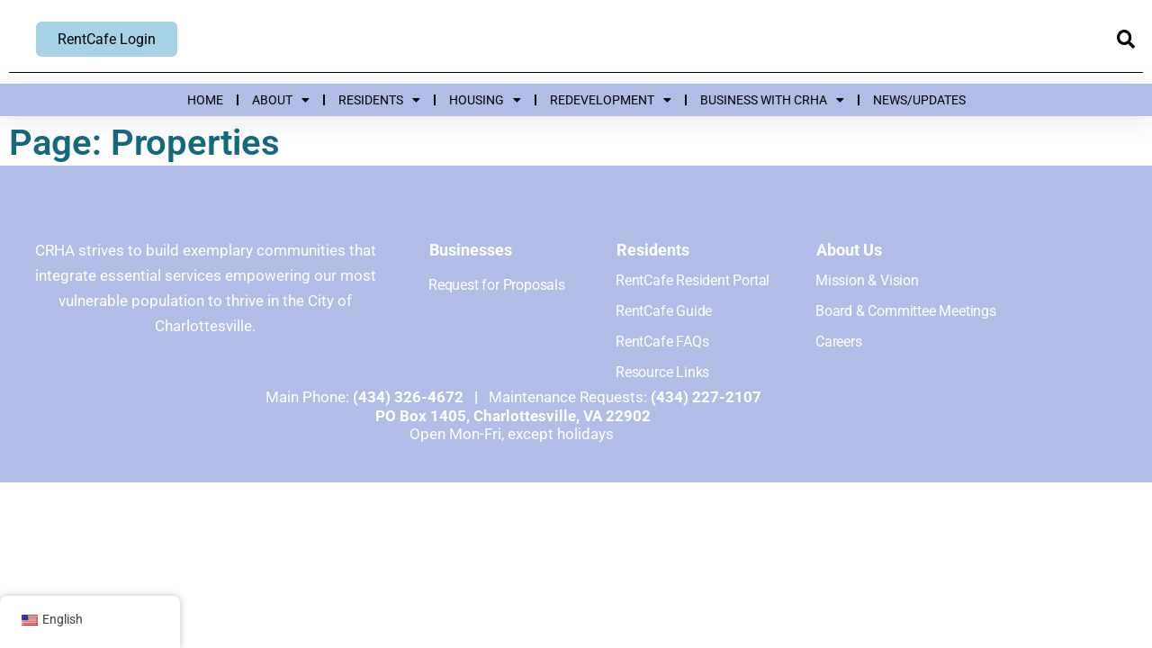

--- FILE ---
content_type: text/html; charset=UTF-8
request_url: https://cvillerha.com/properties/?es_category%5B0%5D=119
body_size: 21915
content:
<!doctype html>
<html lang="en-US">
<head>
	<meta charset="UTF-8">
	<meta name="viewport" content="width=device-width, initial-scale=1">
	<link rel="profile" href="https://gmpg.org/xfn/11">
	<style>:root,::before,::after{--mec-color-skin: #40d9f1;--mec-color-skin-rgba-1: rgba(64, 217, 241, .25);--mec-color-skin-rgba-2: rgba(64, 217, 241, .5);--mec-color-skin-rgba-3: rgba(64, 217, 241, .75);--mec-color-skin-rgba-4: rgba(64, 217, 241, .11);--mec-container-normal-width: 1196px;--mec-container-large-width: 1690px;--mec-fes-main-color: #40d9f1;--mec-fes-main-color-rgba-1: rgba(64, 217, 241, 0.12);--mec-fes-main-color-rgba-2: rgba(64, 217, 241, 0.23);--mec-fes-main-color-rgba-3: rgba(64, 217, 241, 0.03);--mec-fes-main-color-rgba-4: rgba(64, 217, 241, 0.3);--mec-fes-main-color-rgba-5: rgb(64 217 241 / 7%);--mec-fes-main-color-rgba-6: rgba(64, 217, 241, 0.2);--mec-fluent-main-color: #ade7ff;--mec-fluent-main-color-rgba-1: rgba(173, 231, 255, 0.3);--mec-fluent-main-color-rgba-2: rgba(173, 231, 255, 0.8);--mec-fluent-main-color-rgba-3: rgba(173, 231, 255, 0.1);--mec-fluent-main-color-rgba-4: rgba(173, 231, 255, 0.2);--mec-fluent-main-color-rgba-5: rgba(173, 231, 255, 0.7);--mec-fluent-main-color-rgba-6: rgba(173, 231, 255, 0.7);--mec-fluent-bold-color: #00acf8;--mec-fluent-bg-hover-color: #ebf9ff;--mec-fluent-bg-color: #f5f7f8;--mec-fluent-second-bg-color: #d6eef9;}</style><title>Properties &#8211; Charlottesville Redevelopment and Housing Authority</title>
<meta name='robots' content='max-image-preview:large' />
	<style>img:is([sizes="auto" i], [sizes^="auto," i]) { contain-intrinsic-size: 3000px 1500px }</style>
	<link rel='dns-prefetch' href='//www.googletagmanager.com' />
<link rel='preconnect' href='//i0.wp.com' />
<link rel="alternate" type="application/rss+xml" title="Charlottesville Redevelopment and Housing Authority &raquo; Feed" href="https://cvillerha.com/feed/" />
<link rel="alternate" type="application/rss+xml" title="Charlottesville Redevelopment and Housing Authority &raquo; Comments Feed" href="https://cvillerha.com/comments/feed/" />
<script>
window._wpemojiSettings = {"baseUrl":"https:\/\/s.w.org\/images\/core\/emoji\/16.0.1\/72x72\/","ext":".png","svgUrl":"https:\/\/s.w.org\/images\/core\/emoji\/16.0.1\/svg\/","svgExt":".svg","source":{"concatemoji":"https:\/\/cvillerha.com\/wp-includes\/js\/wp-emoji-release.min.js?ver=6.8.3"}};
/*! This file is auto-generated */
!function(s,n){var o,i,e;function c(e){try{var t={supportTests:e,timestamp:(new Date).valueOf()};sessionStorage.setItem(o,JSON.stringify(t))}catch(e){}}function p(e,t,n){e.clearRect(0,0,e.canvas.width,e.canvas.height),e.fillText(t,0,0);var t=new Uint32Array(e.getImageData(0,0,e.canvas.width,e.canvas.height).data),a=(e.clearRect(0,0,e.canvas.width,e.canvas.height),e.fillText(n,0,0),new Uint32Array(e.getImageData(0,0,e.canvas.width,e.canvas.height).data));return t.every(function(e,t){return e===a[t]})}function u(e,t){e.clearRect(0,0,e.canvas.width,e.canvas.height),e.fillText(t,0,0);for(var n=e.getImageData(16,16,1,1),a=0;a<n.data.length;a++)if(0!==n.data[a])return!1;return!0}function f(e,t,n,a){switch(t){case"flag":return n(e,"\ud83c\udff3\ufe0f\u200d\u26a7\ufe0f","\ud83c\udff3\ufe0f\u200b\u26a7\ufe0f")?!1:!n(e,"\ud83c\udde8\ud83c\uddf6","\ud83c\udde8\u200b\ud83c\uddf6")&&!n(e,"\ud83c\udff4\udb40\udc67\udb40\udc62\udb40\udc65\udb40\udc6e\udb40\udc67\udb40\udc7f","\ud83c\udff4\u200b\udb40\udc67\u200b\udb40\udc62\u200b\udb40\udc65\u200b\udb40\udc6e\u200b\udb40\udc67\u200b\udb40\udc7f");case"emoji":return!a(e,"\ud83e\udedf")}return!1}function g(e,t,n,a){var r="undefined"!=typeof WorkerGlobalScope&&self instanceof WorkerGlobalScope?new OffscreenCanvas(300,150):s.createElement("canvas"),o=r.getContext("2d",{willReadFrequently:!0}),i=(o.textBaseline="top",o.font="600 32px Arial",{});return e.forEach(function(e){i[e]=t(o,e,n,a)}),i}function t(e){var t=s.createElement("script");t.src=e,t.defer=!0,s.head.appendChild(t)}"undefined"!=typeof Promise&&(o="wpEmojiSettingsSupports",i=["flag","emoji"],n.supports={everything:!0,everythingExceptFlag:!0},e=new Promise(function(e){s.addEventListener("DOMContentLoaded",e,{once:!0})}),new Promise(function(t){var n=function(){try{var e=JSON.parse(sessionStorage.getItem(o));if("object"==typeof e&&"number"==typeof e.timestamp&&(new Date).valueOf()<e.timestamp+604800&&"object"==typeof e.supportTests)return e.supportTests}catch(e){}return null}();if(!n){if("undefined"!=typeof Worker&&"undefined"!=typeof OffscreenCanvas&&"undefined"!=typeof URL&&URL.createObjectURL&&"undefined"!=typeof Blob)try{var e="postMessage("+g.toString()+"("+[JSON.stringify(i),f.toString(),p.toString(),u.toString()].join(",")+"));",a=new Blob([e],{type:"text/javascript"}),r=new Worker(URL.createObjectURL(a),{name:"wpTestEmojiSupports"});return void(r.onmessage=function(e){c(n=e.data),r.terminate(),t(n)})}catch(e){}c(n=g(i,f,p,u))}t(n)}).then(function(e){for(var t in e)n.supports[t]=e[t],n.supports.everything=n.supports.everything&&n.supports[t],"flag"!==t&&(n.supports.everythingExceptFlag=n.supports.everythingExceptFlag&&n.supports[t]);n.supports.everythingExceptFlag=n.supports.everythingExceptFlag&&!n.supports.flag,n.DOMReady=!1,n.readyCallback=function(){n.DOMReady=!0}}).then(function(){return e}).then(function(){var e;n.supports.everything||(n.readyCallback(),(e=n.source||{}).concatemoji?t(e.concatemoji):e.wpemoji&&e.twemoji&&(t(e.twemoji),t(e.wpemoji)))}))}((window,document),window._wpemojiSettings);
</script>
<link rel='stylesheet' id='ai1ec_style-css' href='//cvillerha.com/wp-content/plugins/all-in-one-event-calendar/public/themes-ai1ec/vortex/css/ai1ec_parsed_css.css?ver=3.0.0' media='all' />
<link rel='stylesheet' id='mec-select2-style-css' href='https://cvillerha.com/wp-content/plugins/modern-events-calendar-lite/assets/packages/select2/select2.min.css?ver=7.9.0' media='all' />
<link rel='stylesheet' id='mec-font-icons-css' href='https://cvillerha.com/wp-content/plugins/modern-events-calendar-lite/assets/css/iconfonts.css?ver=6.8.3' media='all' />
<link rel='stylesheet' id='mec-frontend-style-css' href='https://cvillerha.com/wp-content/plugins/modern-events-calendar-lite/assets/css/frontend.min.css?ver=7.9.0' media='all' />
<link rel='stylesheet' id='mec-tooltip-style-css' href='https://cvillerha.com/wp-content/plugins/modern-events-calendar-lite/assets/packages/tooltip/tooltip.css?ver=6.8.3' media='all' />
<link rel='stylesheet' id='mec-tooltip-shadow-style-css' href='https://cvillerha.com/wp-content/plugins/modern-events-calendar-lite/assets/packages/tooltip/tooltipster-sideTip-shadow.min.css?ver=6.8.3' media='all' />
<link rel='stylesheet' id='featherlight-css' href='https://cvillerha.com/wp-content/plugins/modern-events-calendar-lite/assets/packages/featherlight/featherlight.css?ver=6.8.3' media='all' />
<link rel='stylesheet' id='mec-lity-style-css' href='https://cvillerha.com/wp-content/plugins/modern-events-calendar-lite/assets/packages/lity/lity.min.css?ver=6.8.3' media='all' />
<link rel='stylesheet' id='mec-general-calendar-style-css' href='https://cvillerha.com/wp-content/plugins/modern-events-calendar-lite/assets/css/mec-general-calendar.css?ver=6.8.3' media='all' />
<style id='wp-emoji-styles-inline-css'>

	img.wp-smiley, img.emoji {
		display: inline !important;
		border: none !important;
		box-shadow: none !important;
		height: 1em !important;
		width: 1em !important;
		margin: 0 0.07em !important;
		vertical-align: -0.1em !important;
		background: none !important;
		padding: 0 !important;
	}
</style>
<link rel='stylesheet' id='wp-components-css' href='https://cvillerha.com/wp-includes/css/dist/components/style.min.css?ver=6.8.3' media='all' />
<link rel='stylesheet' id='wp-preferences-css' href='https://cvillerha.com/wp-includes/css/dist/preferences/style.min.css?ver=6.8.3' media='all' />
<link rel='stylesheet' id='wp-block-editor-css' href='https://cvillerha.com/wp-includes/css/dist/block-editor/style.min.css?ver=6.8.3' media='all' />
<link rel='stylesheet' id='popup-maker-block-library-style-css' href='https://cvillerha.com/wp-content/plugins/popup-maker/dist/packages/block-library-style.css?ver=dbea705cfafe089d65f1' media='all' />
<link rel='stylesheet' id='gutenkit-frontend-common-css' href='https://cvillerha.com/wp-content/plugins/gutenkit-blocks-addon/build/gutenkit/frontend-common.css?ver=a28538744097629e283d' media='all' />
<link rel='stylesheet' id='es-select2-css' href='https://cvillerha.com/wp-content/plugins/estatik/common/select2/select2.min.css?ver=4.2.0' media='all' />
<link rel='stylesheet' id='es-datetime-picker-css' href='https://cvillerha.com/wp-content/plugins/estatik/includes/classes/framework/assets/css/jquery.datetimepicker.min.css' media='all' />
<link rel='stylesheet' id='es-slick-css' href='https://cvillerha.com/wp-content/plugins/estatik/common/slick/slick.min.css?ver=4.2.0' media='all' />
<link rel='stylesheet' id='es-magnific-css' href='https://cvillerha.com/wp-content/plugins/estatik/common/magnific-popup/magnific-popup.min.css?ver=4.2.0' media='all' />
<link rel='stylesheet' id='es-frontend-css' href='https://cvillerha.com/wp-content/plugins/estatik/public/css/public.min.css?ver=4.2.0' media='all' />
<style id='es-frontend-inline-css'>
@font-face {font-family: 'Lato'; font-style: normal; font-weight: 300; src: url(https://cvillerha.com/wp-content/uploads/2023/06/S6u9w4BMUTPHh7USew-FGC_p9dw.ttf) format('woff2'); font-display: swap;}@font-face {font-family: 'Lato'; font-style: normal; font-weight: 400; src: url(https://cvillerha.com/wp-content/uploads/2023/06/S6uyw4BMUTPHvxk6XweuBCY.ttf) format('woff2'); font-display: swap;}@font-face {font-family: 'Lato'; font-style: normal; font-weight: 700; src: url(https://cvillerha.com/wp-content/uploads/2023/06/S6u9w4BMUTPHh6UVew-FGC_p9dw.ttf) format('woff2'); font-display: swap;}@font-face {font-family: 'Open Sans'; font-style: normal; font-weight: 300; src: url(https://cvillerha.com/wp-content/uploads/2023/06/memSYaGs126MiZpBA-UvWbX2vVnXBbObj2OVZyOOSr4dVJWUgsiH0C4nY1M2xLER.ttf) format('woff2'); font-display: swap;}@font-face {font-family: 'Open Sans'; font-style: normal; font-weight: 400; src: url(https://cvillerha.com/wp-content/uploads/2023/06/memSYaGs126MiZpBA-UvWbX2vVnXBbObj2OVZyOOSr4dVJWUgsjZ0C4nY1M2xLER.ttf) format('woff2'); font-display: swap;}@font-face {font-family: 'Open Sans'; font-style: normal; font-weight: 700; src: url(https://cvillerha.com/wp-content/uploads/2023/06/memSYaGs126MiZpBA-UvWbX2vVnXBbObj2OVZyOOSr4dVJWUgsg-1y4nY1M2xLER.ttf) format('woff2'); font-display: swap;}

        .es-btn.es-btn--primary, .es-btn--primary[type=submit], button.es-btn--primary, a.es-btn--primary {
            border-color: #7c9dfd;
        }
        
        .es-price-marker--active:after {
            border-top-color: #7c9dfd;
        }
        
        .es-btn.es-btn--primary:not(.es-btn--bordered):not(:hover):not(:active),
        .es-btn.es-btn--primary:not(.es-btn--bordered):hover,
        .es-price-marker--active,
        .xdsoft_datetimepicker .xdsoft_calendar td.xdsoft_default, .xdsoft_datetimepicker .xdsoft_calendar td.xdsoft_current, .xdsoft_datetimepicker .xdsoft_timepicker .xdsoft_time_box>div>div.xdsoft_current {
            background-color: #7c9dfd;
        }
        
        .es-btn.es-btn--primary.es-btn--bordered,
        .es-btn.es-btn--active .es-icon.es-icon_heart,
        .es-wishlist-link.es-wishlist-link--active .es-icon {
            color: #7c9dfd;
        }
        
        button.es-btn--secondary:disabled, .es-btn.es-btn--secondary, .es-btn--secondary[type=submit], button.es-btn--secondary, a.es-btn--secondary {
            border-color: #13a48e;
        }
        
        .es-secondary-bg {
            background-color: #13a48e;
        }
        
        .es-primary-bg {
            background-color: #7c9dfd;
        }
        
        
        .es-btn.es-btn--secondary:not(.es-btn--bordered), .es-field .select2 .select2-selection__choice {
            background-color: #13a48e;
        }
        
        .xdsoft_datetimepicker .xdsoft_calendar td:hover, .xdsoft_datetimepicker .xdsoft_timepicker .xdsoft_time_box>div>div:hover {
            background-color: #13a48e!important;
        }
        
        .es-btn.es-btn--secondary.es-btn--bordered, 
        .es-btn.es-btn--icon:hover:not([disabled]):not(.es-btn--disabled):not(.es-btn--primary) .es-icon,
        .xdsoft_datetimepicker .xdsoft_calendar td.xdsoft_today,
        .es-property-field--post_content .es-property-field__value a,
        .es-dymanic-content a,
        .es-hit-limit a, button.es-slick-arrow:not(.slick-disabled):hover {
            color: #13a48e;
            background-color: transparent;
        }
        
        .es-btn.es-btn--default:hover:not([disabled]):not(.es-btn--disabled), .es-listing__terms a:hover {
            color: #13a48e;
        }
        
        .es-btn:hover:not([disabled]):not(.es-btn--disabled) .es-icon.es-icon_heart, .entity-box__delete:hover {
            color: #7c9dfd!important;
        }
        
        .es-select2__dropdown .select2-results__option--highlighted[aria-selected],
        .es-field.es-field--checkbox input:checked, .widget .es-field.es-field--checkbox input:checked,
        .es-field.es-field--radio input:checked, .es-bg-secondary,
        .es-property-management--form .es-tabs__nav li:hover .es-tabs__numeric,
        .es-property-management--form .es-tabs__nav li.active .es-tabs__numeric {
            background-color: #13a48e;
        }
        
        .es-pagination ul li a.page-numbers:hover {
            border: 2px solid #13a48e;
            color: #13a48e;
        }

        .es-field--radio-item-bordered:hover input + label, .es-field--checkbox-item-bordered:hover input + label {
            border-color:rgba(19, 164, 142, 0.4);
        }

        .es-field--radio-item-bordered input:checked + label,
        .widget .es-field--radio-item-bordered input:checked + label,
        .es-field--checkbox-item-bordered input:checked + label,
        .widget .es-field--checkbox-item-bordered input:checked + label,
        .es-field.es-field--checkbox input:checked,
        .es-field.es-field--radio input:checked,
        body .es-field textarea:focus, body .es-field.es-field--select select:focus, body .es-field input[type=email]:focus, body .es-field input[type=text]:focus, body .es-field input[type=password]:focus, body .es-field input[type=number]:focus {
            border-color:#13a48e;
        }

        .es-field--radio-item-bordered input:checked + label .es-icon,
        .es-field--checkbox-item-bordered input:checked + label .es-icon,
        .es-field a.es-field__show-more,
        .es-section__content p a,
        .es-secondary-color,
        a.es-secondary-color:active,
        a.es-secondary-color:hover,
        a.es-secondary-color,
        .es-profile__menu a:hover,
        .widget .es-secondary-color,
         a.es-secondary-color,
         a.es-secondary-color.es-toggle-pwd,
         a.es-secondary-color-hover:hover,
        .es-property-field__value a:hover,
        .es-agent-field__value a,
        .es-privacy-policy-container a,
        .es-auth a:not(.es-btn),
        .es-powered a,
        .es-preferred-contact--whatsapp a {
            color:#13a48e;
        }.es-listing__meta-bedrooms path {fill: #DADADA}.es-listing__meta-bathrooms path {fill: #DADADA}.es-listing__meta-area path {fill: #DADADA}.es-media, .es-file, .es-listing, .es-agent-single, .es-agency-single, .es-widget-wrap *:not(.es-icon):not(.fa):not(.heading-font),
            .es-select2__dropdown, .es-single, .es-btn, button.es-btn[disabled]:hover .mfp-wrap.es-property-magnific,
            .es-field input, .es-field select, .es-field textarea, .es-magnific-popup:not(.es-icon),
            .es-magnific-popup:not(.fa), .es-listings-filter, .es-search, .content-font, .es-profile,
            .es-property-magnific .mfp-counter, .es-property-magnific .mfp-title,
            .xdsoft_datetimepicker, .es-component, .es-auth, .es-entity, .es-entities--grid .es-entity .es-entity__title,
            .es-review-form, .es-review-form .es-field__label, .es-field .es-field__strlen, .es-entities-list {
                font-family: 'Open Sans', sans-serif;
            }
            .es-listing h1, .es-listing h2, .es-listing h3, .es-listing h4, .es-listing h5, .es-listing h6,
            .es-search h2, .es-search h3, .es-search h4, .es-search h5, .es-search h6, .heading-font,
            .es-price, .es-property-section .es-property-section__title,
            .es-entity-section__title,
            .widget .es-widget-wrap .es-widget__title, .es-widget__title,
            .es-magnific-popup h1, .es-magnific-popup h2, .es-magnific-popup h3, .es-magnific-popup h4,
            .es-magnific-popup h5, .es-magnific-popup h6, .es-entity .es-entity__title,
            .es-review-form h3.es-review-form__title {
                font-family: 'Lato';
            }
            
</style>
<link rel='stylesheet' id='events_calendar_google-css' href='https://cvillerha.com/wp-content/plugins/events-calendar-for-google/public/css/events-calendar-for-google-public.css?ver=3.2.2' media='all' />
<link rel='stylesheet' id='gc_font_style-css' href='https://cvillerha.com/wp-content/plugins/events-calendar-for-google/public/css/events-fontawesome.css?ver=3.2.2' media='all' />
<link rel='stylesheet' id='trp-floater-language-switcher-style-css' href='https://cvillerha.com/wp-content/plugins/translatepress-multilingual/assets/css/trp-floater-language-switcher.css?ver=3.0.7' media='all' />
<link rel='stylesheet' id='trp-language-switcher-style-css' href='https://cvillerha.com/wp-content/plugins/translatepress-multilingual/assets/css/trp-language-switcher.css?ver=3.0.7' media='all' />
<link rel='stylesheet' id='godaddy-styles-css' href='https://cvillerha.com/wp-content/mu-plugins/vendor/wpex/godaddy-launch/includes/Dependencies/GoDaddy/Styles/build/latest.css?ver=2.0.2' media='all' />
<link rel='stylesheet' id='hello-elementor-css' href='https://cvillerha.com/wp-content/themes/hello-elementor/assets/css/reset.css?ver=3.4.5' media='all' />
<link rel='stylesheet' id='hello-elementor-theme-style-css' href='https://cvillerha.com/wp-content/themes/hello-elementor/assets/css/theme.css?ver=3.4.5' media='all' />
<link rel='stylesheet' id='hello-elementor-header-footer-css' href='https://cvillerha.com/wp-content/themes/hello-elementor/assets/css/header-footer.css?ver=3.4.5' media='all' />
<link rel='stylesheet' id='elementor-frontend-css' href='https://cvillerha.com/wp-content/plugins/elementor/assets/css/frontend.min.css?ver=3.34.1' media='all' />
<link rel='stylesheet' id='elementor-post-1156-css' href='https://cvillerha.com/wp-content/uploads/elementor/css/post-1156.css?ver=1768413905' media='all' />
<link rel='stylesheet' id='widget-search-form-css' href='https://cvillerha.com/wp-content/plugins/elementor-pro/assets/css/widget-search-form.min.css?ver=3.34.0' media='all' />
<link rel='stylesheet' id='elementor-icons-shared-0-css' href='https://cvillerha.com/wp-content/plugins/elementor/assets/lib/font-awesome/css/fontawesome.min.css?ver=5.15.3' media='all' />
<link rel='stylesheet' id='elementor-icons-fa-solid-css' href='https://cvillerha.com/wp-content/plugins/elementor/assets/lib/font-awesome/css/solid.min.css?ver=5.15.3' media='all' />
<link rel='stylesheet' id='widget-divider-css' href='https://cvillerha.com/wp-content/plugins/elementor/assets/css/widget-divider.min.css?ver=3.34.1' media='all' />
<link rel='stylesheet' id='e-sticky-css' href='https://cvillerha.com/wp-content/plugins/elementor-pro/assets/css/modules/sticky.min.css?ver=3.34.0' media='all' />
<link rel='stylesheet' id='widget-alert-css' href='https://cvillerha.com/wp-content/plugins/elementor/assets/css/widget-alert.min.css?ver=3.34.1' media='all' />
<link rel='stylesheet' id='e-motion-fx-css' href='https://cvillerha.com/wp-content/plugins/elementor-pro/assets/css/modules/motion-fx.min.css?ver=3.34.0' media='all' />
<link rel='stylesheet' id='widget-nav-menu-css' href='https://cvillerha.com/wp-content/plugins/elementor-pro/assets/css/widget-nav-menu.min.css?ver=3.34.0' media='all' />
<link rel='stylesheet' id='elementor-icons-css' href='https://cvillerha.com/wp-content/plugins/elementor/assets/lib/eicons/css/elementor-icons.min.css?ver=5.45.0' media='all' />
<link rel='stylesheet' id='widget-heading-css' href='https://cvillerha.com/wp-content/plugins/elementor/assets/css/widget-heading.min.css?ver=3.34.1' media='all' />
<link rel='stylesheet' id='elementor-post-2817-css' href='https://cvillerha.com/wp-content/uploads/elementor/css/post-2817.css?ver=1768421935' media='all' />
<link rel='stylesheet' id='elementor-post-1530-css' href='https://cvillerha.com/wp-content/uploads/elementor/css/post-1530.css?ver=1768413905' media='all' />
<link rel='stylesheet' id='elementor-post-1473-css' href='https://cvillerha.com/wp-content/uploads/elementor/css/post-1473.css?ver=1768413905' media='all' />
<link rel='stylesheet' id='recent-posts-widget-with-thumbnails-public-style-css' href='https://cvillerha.com/wp-content/plugins/recent-posts-widget-with-thumbnails/public.css?ver=7.1.1' media='all' />
<link rel='stylesheet' id='ekit-widget-styles-css' href='https://cvillerha.com/wp-content/plugins/elementskit-lite/widgets/init/assets/css/widget-styles.css?ver=3.7.8' media='all' />
<link rel='stylesheet' id='ekit-responsive-css' href='https://cvillerha.com/wp-content/plugins/elementskit-lite/widgets/init/assets/css/responsive.css?ver=3.7.8' media='all' />
<link rel='stylesheet' id='elementor-gf-local-roboto-css' href='https://cvillerha.com/wp-content/uploads/elementor/google-fonts/css/roboto.css?ver=1742229401' media='all' />
<link rel='stylesheet' id='elementor-gf-local-robotoslab-css' href='https://cvillerha.com/wp-content/uploads/elementor/google-fonts/css/robotoslab.css?ver=1742229405' media='all' />
<!--n2css--><!--n2js--><script src="https://cvillerha.com/wp-includes/js/jquery/jquery.min.js?ver=3.7.1" id="jquery-core-js"></script>
<script src="https://cvillerha.com/wp-includes/js/jquery/jquery-migrate.min.js?ver=3.4.1" id="jquery-migrate-js"></script>
<script src="https://cvillerha.com/wp-includes/js/jquery/ui/core.min.js?ver=1.13.3" id="jquery-ui-core-js"></script>
<script src="https://cvillerha.com/wp-content/plugins/modern-events-calendar-lite/assets/js/mec-general-calendar.js?ver=7.9.0" id="mec-general-calendar-script-js"></script>
<script src="https://cvillerha.com/wp-content/plugins/modern-events-calendar-lite/assets/packages/tooltip/tooltip.js?ver=7.9.0" id="mec-tooltip-script-js"></script>
<script id="mec-frontend-script-js-extra">
var mecdata = {"day":"day","days":"days","hour":"hour","hours":"hours","minute":"minute","minutes":"minutes","second":"second","seconds":"seconds","next":"Next","prev":"Prev","elementor_edit_mode":"no","recapcha_key":"","ajax_url":"https:\/\/cvillerha.com\/wp-admin\/admin-ajax.php","fes_nonce":"c59e275378","fes_thankyou_page_time":"2000","fes_upload_nonce":"88916c6128","current_year":"2026","current_month":"01","datepicker_format":"yy-mm-dd"};
</script>
<script src="https://cvillerha.com/wp-content/plugins/modern-events-calendar-lite/assets/js/frontend.js?ver=7.9.0" id="mec-frontend-script-js"></script>
<script src="https://cvillerha.com/wp-content/plugins/modern-events-calendar-lite/assets/js/events.js?ver=7.9.0" id="mec-events-script-js"></script>
<script src="https://cvillerha.com/wp-content/plugins/estatik/includes/classes/framework/assets/js/jquery.datetimepicker.full.min.js?ver=6.8.3" id="es-datetime-picker-js"></script>
<script src="https://cvillerha.com/wp-content/plugins/estatik/common/select2/select2.full.min.js?ver=4.2.0" id="es-select2-js"></script>
<script src="https://cvillerha.com/wp-includes/js/jquery/ui/mouse.min.js?ver=1.13.3" id="jquery-ui-mouse-js"></script>
<script src="https://cvillerha.com/wp-includes/js/jquery/ui/sortable.min.js?ver=1.13.3" id="jquery-ui-sortable-js"></script>
<script id="es-framework-js-extra">
var Es_Framework = {"nonces":{"attachment_save_caption_nonce":"b04ede1ebe"},"tr":{"add_caption":"Add caption","failed":"Failed"},"ajaxurl":"https:\/\/cvillerha.com\/wp-admin\/admin-ajax.php"};
</script>
<script src="https://cvillerha.com/wp-content/plugins/estatik/includes/classes/framework/assets/js/framework.js?ver=6.8.3" id="es-framework-js"></script>
<script src="https://maps.googleapis.com/maps/api/js?key=AIzaSyB8Utou0YMo2aCHIV1xaanKETkEkMeKs_A&amp;libraries=places%2Cmarker&amp;callback=Function.prototype&amp;language=en_US&amp;ver=6.8.3" id="es-googlemap-api-js"></script>
<script src="https://static.addtoany.com/menu/page.js?ver=6.8.3" id="es-share-script-js"></script>
<script src="https://cvillerha.com/wp-content/plugins/estatik/common/magnific-popup/jquery.magnific-popup.min.js?ver=4.2.0" id="es-magnific-js"></script>
<script src="https://cvillerha.com/wp-content/plugins/estatik/common/slick/slick-fixed.min.js?ver=4.2.0" id="es-slick-js"></script>
<script src="https://cvillerha.com/wp-content/plugins/estatik/public/js/gm-popup.min.js?ver=4.2.0" id="es-googlemap-popup-js"></script>
<script src="https://cvillerha.com/wp-includes/js/clipboard.min.js?ver=2.0.11" id="clipboard-js"></script>
<script id="es-frontend-js-extra">
var Estatik = {"tr":{"close":"Close","unknown_error":"Something wrong. Please contact the support.","remove_saved_property":"Remove this home from saved?","got_it":"Got it","delete_homes":"Delete %s homes from your listings?","delete_homes_btn":"Delete homes","cancel":"Cancel","remove":"Remove","delete_field":"Are you sure you want to delete %s field?","delete_section":"Are you sure you want to delete %s section?","set_pin":"Edit pin location","save_pin":"Save pin location"},"nonce":{"saved_search":"3c1adaaf0d","get_locations":"6542e8ec05","delete_property_popup":"2f84b36ccf","nonce_locations":"6542e8ec05"},"settings":{"ajaxurl":"https:\/\/cvillerha.com\/wp-admin\/admin-ajax.php","recaptcha_version":"v3","recaptcha_site_key":"","is_cluster_enabled":"0","map_cluster_icon":"cluster2","map_cluster_icons":{"cluster1":"<svg width=\"44\" height=\"44\" viewBox=\"0 0 44 44\" fill=\"none\" xmlns=\"http:\/\/www.w3.org\/2000\/svg\">\n<circle opacity=\"0.25\" cx=\"22\" cy=\"22\" r=\"22\" fill=\"#263238\" data-color\/>\n<circle cx=\"22\" cy=\"22\" r=\"16\" fill=\"#263238\" data-color\/>\n{text}\n<\/svg>\n","cluster2":"<svg width=\"44\" height=\"44\" viewBox=\"0 0 44 44\" fill=\"none\" xmlns=\"http:\/\/www.w3.org\/2000\/svg\">\n<path class=\"disable_hover\" d=\"M33 24L22 39.5L11 24H33Z\" fill=\"#263238\" data-color\/>\n<circle cx=\"22\" cy=\"20\" r=\"16\" fill=\"#263238\" data-color\/>{text}\n<\/svg>\n","cluster3":"<svg width=\"44\" height=\"44\" viewBox=\"0 0 44 44\" fill=\"none\" xmlns=\"http:\/\/www.w3.org\/2000\/svg\">\n<circle cx=\"22\" cy=\"22\" r=\"22\" fill=\"white\"\/>\n<circle cx=\"22\" cy=\"22\" r=\"20\" fill=\"#263238\" data-color\/>\n<circle cx=\"22\" cy=\"22\" r=\"16\" fill=\"white\"\/>\n{text}\n<\/svg>"},"map_cluster_color":"#37474f","map_marker_color":"#0062ff","map_marker_icon":"marker1","map_marker_icons":{"marker1":"<svg width=\"24\" height=\"24\" viewBox=\"0 0 24 24\" fill=\"none\" xmlns=\"http:\/\/www.w3.org\/2000\/svg\">\n<path data-color fill-rule=\"evenodd\" clip-rule=\"evenodd\" d=\"M12 23.3276L12.6577 22.7533C18.1887 17.9237 21 13.7068 21 10C21 4.75066 16.9029 1 12 1C7.09705 1 3 4.75066 3 10C3 13.7068 5.81131 17.9237 11.3423 22.7533L12 23.3276ZM9 10C9 8.34315 10.3431 7 12 7C13.6569 7 15 8.34315 15 10C15 11.6569 13.6569 13 12 13C10.3431 13 9 11.6569 9 10Z\" fill=\"#263238\"\/>\n<\/svg>\n","marker2":"<svg width=\"24\" height=\"24\" viewBox=\"0 0 24 24\" fill=\"none\" xmlns=\"http:\/\/www.w3.org\/2000\/svg\">\n<path fill-rule=\"evenodd\" clip-rule=\"evenodd\" d=\"M12 23.3276L12.6577 22.7533C18.1887 17.9237 21 13.7068 21 10C21 4.75066 16.9029 1 12 1C7.09705 1 3 4.75066 3 10C3 13.7068 5.81131 17.9237 11.3423 22.7533L12 23.3276ZM12 20.6634C7.30661 16.4335 5 12.8492 5 10C5 5.8966 8.16411 3 12 3C15.8359 3 19 5.8966 19 10C19 12.8492 16.6934 16.4335 12 20.6634ZM12 5C14.7614 5 17 7.23858 17 10C17 12.7614 14.7614 15 12 15C9.23858 15 7 12.7614 7 10C7 7.23858 9.23858 5 12 5ZM9 10C9 8.34315 10.3431 7 12 7C13.6569 7 15 8.34315 15 10C15 11.6569 13.6569 13 12 13C10.3431 13 9 11.6569 9 10Z\" fill=\"#37474F\" data-color\/>\n<\/svg>\n","marker3":"<svg width=\"24\" height=\"24\" viewBox=\"0 0 24 24\" fill=\"none\" xmlns=\"http:\/\/www.w3.org\/2000\/svg\">\n<path fill-rule=\"evenodd\" clip-rule=\"evenodd\" d=\"M13 11.9V19H11V11.9C8.71776 11.4367 7 9.41896 7 7C7 4.23858 9.23858 2 12 2C14.7614 2 17 4.23858 17 7C17 9.41896 15.2822 11.4367 13 11.9ZM9 14.1573V16.1844C6.06718 16.5505 4 17.3867 4 18C4 18.807 7.57914 20 12 20C16.4209 20 20 18.807 20 18C20 17.3867 17.9328 16.5505 15 16.1844V14.1573C19.0559 14.6017 22 15.9678 22 18C22 20.5068 17.5203 22 12 22C6.47973 22 2 20.5068 2 18C2 15.9678 4.94412 14.6017 9 14.1573ZM15 7C15 8.65685 13.6569 10 12 10C10.3431 10 9 8.65685 9 7C9 5.34315 10.3431 4 12 4C13.6569 4 15 5.34315 15 7Z\" fill=\"#37474F\" data-color\/>\n<\/svg>\n"},"address_autocomplete_enabled":"1","map_zoom":"10","single_property_map_zoom":16,"responsive_breakpoints":{"listing-item":{"selector":".js-es-listing","breakpoints":{"es-listing--hide-labels":{"max":220}}},"properties-slider":{"selector":".es-properties-slider","breakpoints":{"es-properties-slider--desktop":{"min":960},"es-properties-slider--tablet":{"min":1}}},"listings":{"selector":".es-listings:not(.es-listings--ignore-responsive)","breakpoints":{"es-listings--list":{"min":850},"es-listings--list-sm":{"min":740},"es-listings--grid-6":{"min":1250},"es-listings--grid-5":{"min":1050},"es-listings--grid-4":{"min":850},"es-listings--grid-3":{"min":650},"es-listings--grid-2":{"min":460},"es-listings--grid-1":{"min":1}}},"single-property":{"selector":".js-es-single","breakpoints":{"es-single--xsm":{"min":400},"es-single--sm":{"min":520},"es-single--md":{"min":650},"es-single--lg":{"min":800},"es-single--xl":{"min":1000}}},"single-gallery":{"selector":".js-es-property-gallery","breakpoints":{"es-gallery--xl":{"min":1000},"es-gallery--lg":{"min":800},"es-gallery--md":{"min":600},"es-gallery--sm":{"min":520},"es-gallery--xsm":{"min":1}}},"single-slider":{"selector":".js-es-slider","breakpoints":{"es-slider--xl":{"min":1000},"es-slider--lg":{"min":800},"es-slider--md":{"min":600},"es-slider--sm":{"min":520},"es-slider--xsm":{"min":1}}},"main_search":{"selector":".js-es-search--main","breakpoints":{"es-search--desktop":{"min":500},"es-search--collapsed":{"min":1}}},"simple_search":{"selector":".js-es-search--simple","breakpoints":{"es-search--desktop":{"min":720},"es-search--collapsed":{"min":1}}},"half_map":{"selector":".js-es-properties.es-properties--hfm","breakpoints":{"es-properties--hfm--min-map":{"min":721,"max":1169},"es-properties--hfm--only-map es-properties--hfm--mobile-map":{"max":720,"min":1}}},"listings-navbar":{"selector":".js-es-listings-filter","breakpoints":{"es-listings-filter--tablet":{"min":540,"max":620},"es-listings-filter--mobile":{"min":0,"max":539}}},"profile":{"selector":".js-es-profile","breakpoints":{"es-profile--tablet":{"min":400,"max":719},"es-profile--mobile":{"min":1,"max":399}}}},"listings_offset_corrector":150,"main_color":"#7c9dfd","search_locations_init_priority":["country","state","province","city"],"request_form_geolocation_enabled":1,"country":"US","grid_layout":"grid-2","currency":"USD","currency_dec":".","currency_sup":",","currency_position":"before","currency_sign":"$","map_marker_type":"icon","is_lightbox_disabled":"0","hfm_toggle_sidebar":true,"hfm_toggle_sidebar_selector":"#right-sidebar, #left-sidebar, .sidebar, #sidebar, #secondary, .js-es-hfm-sidebar-toggle","is_rtl":false},"single":{"control":"\n<ul class=\"js-es-control es-control es-control--es-control--default\">\n            <\/ul>\n"},"search":{"fields":["address","es_amenity","area","es_basement","bathrooms","bedrooms","es_category","city","country","es_exterior_material","es_feature","es_floor_covering","floor_level","floors","half_baths","keywords","es_label","lot_size","es_neighborhood","es_parking","price","province","es_rent_period","es_roof","state","es_status","total_rooms","es_type","year_built","year_remodeled","postal_code"]}};
</script>
<script src="https://cvillerha.com/wp-content/plugins/estatik/public/js/public.min.js?ver=4.2.0" id="es-frontend-js"></script>
<script src="https://cvillerha.com/wp-content/plugins/estatik/public/js/ajax-entities.min.js?ver=4.2.0" id="es-properties-js"></script>
<script src="https://cvillerha.com/wp-content/plugins/events-calendar-for-google/public/js/events-calendar-for-google-public.js?ver=3.2.2" id="public-event-js-js"></script>

<!-- Google tag (gtag.js) snippet added by Site Kit -->
<!-- Google Analytics snippet added by Site Kit -->
<script src="https://www.googletagmanager.com/gtag/js?id=GT-WV8XD23L" id="google_gtagjs-js" async></script>
<script id="google_gtagjs-js-after">
window.dataLayer = window.dataLayer || [];function gtag(){dataLayer.push(arguments);}
gtag("set","linker",{"domains":["cvillerha.com"]});
gtag("js", new Date());
gtag("set", "developer_id.dZTNiMT", true);
gtag("config", "GT-WV8XD23L");
 window._googlesitekit = window._googlesitekit || {}; window._googlesitekit.throttledEvents = []; window._googlesitekit.gtagEvent = (name, data) => { var key = JSON.stringify( { name, data } ); if ( !! window._googlesitekit.throttledEvents[ key ] ) { return; } window._googlesitekit.throttledEvents[ key ] = true; setTimeout( () => { delete window._googlesitekit.throttledEvents[ key ]; }, 5 ); gtag( "event", name, { ...data, event_source: "site-kit" } ); };
</script>
<link rel="https://api.w.org/" href="https://cvillerha.com/wp-json/" /><link rel="alternate" title="JSON" type="application/json" href="https://cvillerha.com/wp-json/wp/v2/pages/2817" /><link rel="EditURI" type="application/rsd+xml" title="RSD" href="https://cvillerha.com/xmlrpc.php?rsd" />
<meta name="generator" content="WordPress 6.8.3" />
<link rel="canonical" href="https://cvillerha.com/properties/" />
<link rel='shortlink' href='https://cvillerha.com/?p=2817' />
<link rel="alternate" title="oEmbed (JSON)" type="application/json+oembed" href="https://cvillerha.com/wp-json/oembed/1.0/embed?url=https%3A%2F%2Fcvillerha.com%2Fproperties%2F" />
<link rel="alternate" title="oEmbed (XML)" type="text/xml+oembed" href="https://cvillerha.com/wp-json/oembed/1.0/embed?url=https%3A%2F%2Fcvillerha.com%2Fproperties%2F&#038;format=xml" />
<meta name="generator" content="Site Kit by Google 1.170.0" /> <style> #h5vpQuickPlayer { width: 100%; max-width: 100%; margin: 0 auto; } </style> <link rel="alternate" hreflang="en-US" href="https://cvillerha.com/properties/?es_category%5B0%5D=119"/>
<link rel="alternate" hreflang="th" href="https://cvillerha.com/th/properties/?es_category%5B0%5D=119"/>
<link rel="alternate" hreflang="sw" href="https://cvillerha.com/sw/properties/?es_category%5B0%5D=119"/>
<link rel="alternate" hreflang="vi" href="https://cvillerha.com/vi/properties/?es_category%5B0%5D=119"/>
<link rel="alternate" hreflang="ps" href="https://cvillerha.com/ps/properties/?es_category%5B0%5D=119"/>
<link rel="alternate" hreflang="ar" href="https://cvillerha.com/ar/properties/?es_category%5B0%5D=119"/>
<link rel="alternate" hreflang="ur" href="https://cvillerha.com/ur/properties/?es_category%5B0%5D=119"/>
<link rel="alternate" hreflang="en" href="https://cvillerha.com/properties/?es_category%5B0%5D=119"/>
<script type='text/javascript'>var breakpoints = [{"label":"Desktop","slug":"Desktop","value":"base","direction":"max","isActive":true,"isRequired":true},{"label":"Tablet","slug":"Tablet","value":"1024","direction":"max","isActive":true,"isRequired":true},{"label":"Mobile","slug":"Mobile","value":"767","direction":"max","isActive":true,"isRequired":true}];</script><meta name="generator" content="Elementor 3.34.1; features: additional_custom_breakpoints; settings: css_print_method-external, google_font-enabled, font_display-swap">
<style>.recentcomments a{display:inline !important;padding:0 !important;margin:0 !important;}</style>			<style>
				.e-con.e-parent:nth-of-type(n+4):not(.e-lazyloaded):not(.e-no-lazyload),
				.e-con.e-parent:nth-of-type(n+4):not(.e-lazyloaded):not(.e-no-lazyload) * {
					background-image: none !important;
				}
				@media screen and (max-height: 1024px) {
					.e-con.e-parent:nth-of-type(n+3):not(.e-lazyloaded):not(.e-no-lazyload),
					.e-con.e-parent:nth-of-type(n+3):not(.e-lazyloaded):not(.e-no-lazyload) * {
						background-image: none !important;
					}
				}
				@media screen and (max-height: 640px) {
					.e-con.e-parent:nth-of-type(n+2):not(.e-lazyloaded):not(.e-no-lazyload),
					.e-con.e-parent:nth-of-type(n+2):not(.e-lazyloaded):not(.e-no-lazyload) * {
						background-image: none !important;
					}
				}
			</style>
			<link rel="icon" href="https://i0.wp.com/cvillerha.com/wp-content/uploads/2023/06/cropped-CRHA_Logo_basic_59_-removebg-preview-removebg-preview.png?fit=32%2C32&#038;ssl=1" sizes="32x32" />
<link rel="icon" href="https://i0.wp.com/cvillerha.com/wp-content/uploads/2023/06/cropped-CRHA_Logo_basic_59_-removebg-preview-removebg-preview.png?fit=192%2C192&#038;ssl=1" sizes="192x192" />
<link rel="apple-touch-icon" href="https://i0.wp.com/cvillerha.com/wp-content/uploads/2023/06/cropped-CRHA_Logo_basic_59_-removebg-preview-removebg-preview.png?fit=180%2C180&#038;ssl=1" />
<meta name="msapplication-TileImage" content="https://i0.wp.com/cvillerha.com/wp-content/uploads/2023/06/cropped-CRHA_Logo_basic_59_-removebg-preview-removebg-preview.png?fit=270%2C270&#038;ssl=1" />
		<style id="wp-custom-css">
			.es-property-section.es-property_section--request_form .es-property-section__content {
    padding: 20px 5% 20px;
    margin-top: 20px;
    display: none;
}

html,body
{
	width: 100%;
	margin: 0px;
	padding: 0px;
	overflow-x: hidden;
}

:focus {
 outline: 2px solid;
}

.elementor-1168 .elementor-element.elementor-element-ed21453 .elementor-headline {
	letter-spacing: -0.8px;
}

.elementor-1530 .elementor-element.elementor-element-2f5c0afa .elementor-nav-menu--main .elementor-item.elementor-item-active {
	color: #326446;
	fill: #326446;
	font-weight: 700;
}
footer p,
footer a {
	color: #FFFFFF !important;
}

.elementor-headline-plain-text .elementor-headline-text-wrapper {
	color:black;
}

/* TranslatePress widget */
#trp-floater-ls.trp-bottom-left {
	left: 0;
}
#trp-floater-ls.trp-bottom-right {
	right: 0;
}		</style>
		</head>
<body class="wp-singular page-template page-template-elementor_header_footer page page-id-2817 wp-custom-logo wp-embed-responsive wp-theme-hello-elementor mec-theme-hello-elementor eio-default translatepress-en_US gutenkit gutenkit-frontend hello-elementor-default elementor-default elementor-template-full-width elementor-kit-1156 elementor-page elementor-page-2817">

<script>
jQuery(document).ready(function($) {
var delay = 100; setTimeout(function() {
$('.elementor-tab-title').removeClass('elementor-active');
 $('.elementor-tab-content').css('display', 'none'); }, delay);
});
</script>

<a class="skip-link screen-reader-text" href="#content">Skip to content</a>

		<header data-elementor-type="header" data-elementor-id="1530" class="elementor elementor-1530 elementor-location-header" data-elementor-post-type="elementor_library">
					<section class="elementor-section elementor-top-section elementor-element elementor-element-4036519 elementor-section-full_width elementor-section-height-default elementor-section-height-default" data-id="4036519" data-element_type="section">
						<div class="elementor-container elementor-column-gap-default">
					<div class="elementor-column elementor-col-100 elementor-top-column elementor-element elementor-element-12cfeab" data-id="12cfeab" data-element_type="column">
			<div class="elementor-widget-wrap elementor-element-populated">
						<section class="elementor-section elementor-inner-section elementor-element elementor-element-59b58822 elementor-reverse-mobile elementor-section-full_width elementor-section-height-default elementor-section-height-default" data-id="59b58822" data-element_type="section" data-settings="{&quot;background_background&quot;:&quot;classic&quot;}">
						<div class="elementor-container elementor-column-gap-default">
					<div class="elementor-column elementor-col-50 elementor-inner-column elementor-element elementor-element-b4cfd30" data-id="b4cfd30" data-element_type="column">
			<div class="elementor-widget-wrap elementor-element-populated">
						<div class="elementor-element elementor-element-e8376f8 elementor-widget elementor-widget-html" data-id="e8376f8" data-element_type="widget" data-widget_type="html.default">
				<div class="elementor-widget-container">
					<div style=“text-align:center;margin-left:20px;”>
<a style="color:black; background-color:#a5d2e6; padding:10px 24px; border-radius:6px" href="https://portal.cvillerha.com/" aria-label="RentCafe Login, opens new window" target="_blank" >RentCafe Login</a>
</div>				</div>
				</div>
					</div>
		</div>
				<div class="elementor-column elementor-col-50 elementor-inner-column elementor-element elementor-element-73bc591c" data-id="73bc591c" data-element_type="column">
			<div class="elementor-widget-wrap elementor-element-populated">
						<div class="elementor-element elementor-element-efb15e8 elementor-search-form--skin-full_screen elementor-widget__width-initial elementor-widget elementor-widget-search-form" data-id="efb15e8" data-element_type="widget" data-settings="{&quot;skin&quot;:&quot;full_screen&quot;}" data-widget_type="search-form.default">
				<div class="elementor-widget-container">
							<search role="search">
			<form class="elementor-search-form" action="https://cvillerha.com" method="get">
												<div class="elementor-search-form__toggle" role="button" tabindex="0" aria-label="Search">
					<i aria-hidden="true" class="fas fa-search"></i>				</div>
								<div class="elementor-search-form__container">
					<label class="elementor-screen-only" for="elementor-search-form-efb15e8">Search</label>

					
					<input id="elementor-search-form-efb15e8" placeholder="Search..." class="elementor-search-form__input" type="search" name="s" value="">
					
					
										<div class="dialog-lightbox-close-button dialog-close-button" role="button" tabindex="0" aria-label="Close this search box.">
						<i aria-hidden="true" class="eicon-close"></i>					</div>
									</div>
			</form>
		</search>
						</div>
				</div>
					</div>
		</div>
					</div>
		</section>
				<div class="elementor-element elementor-element-b6f8eec elementor-widget-divider--view-line elementor-widget elementor-widget-divider" data-id="b6f8eec" data-element_type="widget" data-widget_type="divider.default">
				<div class="elementor-widget-container">
							<div class="elementor-divider">
			<span class="elementor-divider-separator">
						</span>
		</div>
						</div>
				</div>
					</div>
		</div>
					</div>
		</section>
				<header class="elementor-section elementor-top-section elementor-element elementor-element-5eeeddfa elementor-section-full_width elementor-section-height-default elementor-section-height-default" data-id="5eeeddfa" data-element_type="section" id="header_pop" data-settings="{&quot;sticky&quot;:&quot;top&quot;,&quot;sticky_on&quot;:[&quot;desktop&quot;,&quot;tablet&quot;,&quot;mobile&quot;],&quot;sticky_offset&quot;:0,&quot;sticky_effects_offset&quot;:0,&quot;sticky_anchor_link_offset&quot;:0}">
						<div class="elementor-container elementor-column-gap-default">
					<div class="elementor-column elementor-col-100 elementor-top-column elementor-element elementor-element-112dc0a" data-id="112dc0a" data-element_type="column">
			<div class="elementor-widget-wrap elementor-element-populated">
						<div class="elementor-element elementor-element-2f5c0afa elementor-nav-menu__align-center elementor-nav-menu--stretch elementor-nav-menu__text-align-center elementor-widget__width-initial elementor-widget-mobile__width-initial elementor-nav-menu--dropdown-tablet elementor-nav-menu--toggle elementor-nav-menu--burger elementor-widget elementor-widget-nav-menu" data-id="2f5c0afa" data-element_type="widget" data-settings="{&quot;full_width&quot;:&quot;stretch&quot;,&quot;motion_fx_motion_fx_scrolling&quot;:&quot;yes&quot;,&quot;layout&quot;:&quot;horizontal&quot;,&quot;submenu_icon&quot;:{&quot;value&quot;:&quot;&lt;i class=\&quot;fas fa-caret-down\&quot; aria-hidden=\&quot;true\&quot;&gt;&lt;\/i&gt;&quot;,&quot;library&quot;:&quot;fa-solid&quot;},&quot;toggle&quot;:&quot;burger&quot;,&quot;motion_fx_devices&quot;:[&quot;desktop&quot;,&quot;tablet&quot;,&quot;mobile&quot;]}" data-widget_type="nav-menu.default">
				<div class="elementor-widget-container">
								<nav aria-label="Menu" class="elementor-nav-menu--main elementor-nav-menu__container elementor-nav-menu--layout-horizontal e--pointer-none">
				<ul id="menu-1-2f5c0afa" class="elementor-nav-menu"><li class="menu-item menu-item-type-custom menu-item-object-custom menu-item-home menu-item-1624"><a href="https://cvillerha.com/" class="elementor-item">Home</a></li>
<li class="menu-item menu-item-type-post_type menu-item-object-page menu-item-has-children menu-item-3862"><a href="https://cvillerha.com/commissioners/" class="elementor-item">About</a>
<ul class="sub-menu elementor-nav-menu--dropdown">
	<li class="menu-item menu-item-type-post_type menu-item-object-page menu-item-1533"><a href="https://cvillerha.com/commissioners/" class="elementor-sub-item">Commissioners &#038; Management Team</a></li>
	<li class="menu-item menu-item-type-post_type menu-item-object-page menu-item-1534"><a href="https://cvillerha.com/contact/" class="elementor-sub-item">Contact</a></li>
	<li class="menu-item menu-item-type-post_type menu-item-object-page menu-item-1535"><a href="https://cvillerha.com/meetings/" class="elementor-sub-item">CRHA Board &#038; Committee Meetings</a></li>
	<li class="menu-item menu-item-type-post_type menu-item-object-page menu-item-1537"><a href="https://cvillerha.com/key-documents/" class="elementor-sub-item">Key Documents</a></li>
	<li class="menu-item menu-item-type-post_type menu-item-object-page menu-item-1538"><a href="https://cvillerha.com/missionvision/" class="elementor-sub-item">Mission &#038; Vision</a></li>
	<li class="menu-item menu-item-type-post_type menu-item-object-page menu-item-1539"><a href="https://cvillerha.com/crha-organizational-chart/" class="elementor-sub-item">Organizational Chart</a></li>
</ul>
</li>
<li class="menu-item menu-item-type-post_type menu-item-object-page menu-item-has-children menu-item-3863"><a href="https://cvillerha.com/resident-services/" class="elementor-item">Residents</a>
<ul class="sub-menu elementor-nav-menu--dropdown">
	<li class="menu-item menu-item-type-post_type menu-item-object-page menu-item-4778"><a href="https://cvillerha.com/translated_docs/" class="elementor-sub-item">Translated Documents</a></li>
	<li class="menu-item menu-item-type-post_type menu-item-object-page menu-item-4243"><a href="https://cvillerha.com/textmygov/" class="elementor-sub-item">TextMyGov</a></li>
	<li class="menu-item menu-item-type-post_type menu-item-object-page menu-item-has-children menu-item-1961"><a href="https://cvillerha.com/resident-services/" class="elementor-sub-item">Resident Services</a>
	<ul class="sub-menu elementor-nav-menu--dropdown">
		<li class="menu-item menu-item-type-post_type menu-item-object-page menu-item-2191"><a href="https://cvillerha.com/fss/" class="elementor-sub-item">FSS Program</a></li>
		<li class="menu-item menu-item-type-post_type menu-item-object-page menu-item-2192"><a href="https://cvillerha.com/section-3/" class="elementor-sub-item">Section 3 Program</a></li>
		<li class="menu-item menu-item-type-post_type menu-item-object-page menu-item-3618"><a href="https://cvillerha.com/resident-opportunities-and-self-sufficiency-ross-program/" class="elementor-sub-item">Resident Opportunities and Self Sufficiency (ROSS) Program</a></li>
		<li class="menu-item menu-item-type-post_type menu-item-object-page menu-item-3631"><a href="https://cvillerha.com/jobsplus-initiative-program/" class="elementor-sub-item">JobsPlus Initiative Program</a></li>
	</ul>
</li>
	<li class="menu-item menu-item-type-post_type menu-item-object-page menu-item-1540"><a href="https://cvillerha.com/newsletter/" class="elementor-sub-item">Resident Newsletter</a></li>
	<li class="menu-item menu-item-type-custom menu-item-object-custom menu-item-2053"><a href="https://docs.google.com/document/d/1VQbcXQhIjkVTlDjaqh3swStDV8Qb_pau5owZaOmjhaw/edit" class="elementor-sub-item">Community Resources</a></li>
	<li class="menu-item menu-item-type-custom menu-item-object-custom menu-item-3329"><a href="https://forms.office.com/r/fUjWeJQnpw" class="elementor-sub-item">Safety Issue Reporting</a></li>
	<li class="menu-item menu-item-type-custom menu-item-object-custom menu-item-3359"><a href="https://forms.office.com/r/fQvz1wnNvS" class="elementor-sub-item">Parking Policy Feedback</a></li>
</ul>
</li>
<li class="menu-item menu-item-type-post_type menu-item-object-page menu-item-has-children menu-item-2573"><a href="https://cvillerha.com/housing-options/" class="elementor-item">Housing</a>
<ul class="sub-menu elementor-nav-menu--dropdown">
	<li class="menu-item menu-item-type-post_type menu-item-object-page menu-item-2526"><a href="https://cvillerha.com/public-housing-2/" class="elementor-sub-item">Public Housing</a></li>
	<li class="menu-item menu-item-type-post_type menu-item-object-page menu-item-has-children menu-item-1265"><a href="https://cvillerha.com/section-8-hcv-program/" class="elementor-sub-item">Housing Choice Voucher Program</a>
	<ul class="sub-menu elementor-nav-menu--dropdown">
		<li class="menu-item menu-item-type-post_type menu-item-object-page menu-item-4328"><a href="https://cvillerha.com/hcv-homeownership-program/" class="elementor-sub-item">HCV Homeownership Program</a></li>
	</ul>
</li>
	<li class="menu-item menu-item-type-post_type menu-item-object-page menu-item-2416"><a href="https://cvillerha.com/charlottesville-supplemental-rental-assistance-program/" class="elementor-sub-item">CSRAP</a></li>
</ul>
</li>
<li class="menu-item menu-item-type-post_type menu-item-object-page menu-item-has-children menu-item-1269"><a href="https://cvillerha.com/redevelopment-overview/" class="elementor-item">Redevelopment</a>
<ul class="sub-menu elementor-nav-menu--dropdown">
	<li class="menu-item menu-item-type-post_type menu-item-object-page menu-item-4486"><a href="https://cvillerha.com/westhaven/" class="elementor-sub-item">Westhaven</a></li>
	<li class="menu-item menu-item-type-post_type menu-item-object-page menu-item-2450"><a href="https://cvillerha.com/crescent-halls-2/" class="elementor-sub-item">Crescent Halls</a></li>
	<li class="menu-item menu-item-type-post_type menu-item-object-page menu-item-2533"><a href="https://cvillerha.com/south-first-street/" class="elementor-sub-item">South First Street</a></li>
	<li class="menu-item menu-item-type-post_type menu-item-object-page menu-item-4521"><a href="https://cvillerha.com/sixth-street/" class="elementor-sub-item">Sixth Street</a></li>
	<li class="menu-item menu-item-type-post_type menu-item-object-page menu-item-4546"><a href="https://cvillerha.com/parallel-track/" class="elementor-sub-item">Parallel Track</a></li>
	<li class="menu-item menu-item-type-post_type menu-item-object-page menu-item-4499"><a href="https://cvillerha.com/redevelopment-newsletters/" class="elementor-sub-item">Redevelopment Newsletters</a></li>
</ul>
</li>
<li class="menu-item menu-item-type-taxonomy menu-item-object-category menu-item-has-children menu-item-3865"><a href="https://cvillerha.com/category/rfps/" class="elementor-item">Business with CRHA</a>
<ul class="sub-menu elementor-nav-menu--dropdown">
	<li class="menu-item menu-item-type-taxonomy menu-item-object-category menu-item-1897"><a href="https://cvillerha.com/category/rfps/" class="elementor-sub-item">Request for Proposals</a></li>
	<li class="menu-item menu-item-type-taxonomy menu-item-object-category menu-item-3117"><a href="https://cvillerha.com/category/contracts-and-bids/" class="elementor-sub-item">Contracts and Bids</a></li>
	<li class="menu-item menu-item-type-post_type menu-item-object-page menu-item-1273"><a href="https://cvillerha.com/positions-available/" class="elementor-sub-item">Positions Available</a></li>
</ul>
</li>
<li class="menu-item menu-item-type-taxonomy menu-item-object-category menu-item-1894"><a href="https://cvillerha.com/category/news-and-updates/" class="elementor-item">News/Updates</a></li>
</ul>			</nav>
					<div class="elementor-menu-toggle" role="button" tabindex="0" aria-label="Menu Toggle" aria-expanded="false">
			<i aria-hidden="true" role="presentation" class="elementor-menu-toggle__icon--open eicon-menu-bar"></i><i aria-hidden="true" role="presentation" class="elementor-menu-toggle__icon--close eicon-close"></i>		</div>
					<nav class="elementor-nav-menu--dropdown elementor-nav-menu__container" aria-hidden="true">
				<ul id="menu-2-2f5c0afa" class="elementor-nav-menu"><li class="menu-item menu-item-type-custom menu-item-object-custom menu-item-home menu-item-1624"><a href="https://cvillerha.com/" class="elementor-item" tabindex="-1">Home</a></li>
<li class="menu-item menu-item-type-post_type menu-item-object-page menu-item-has-children menu-item-3862"><a href="https://cvillerha.com/commissioners/" class="elementor-item" tabindex="-1">About</a>
<ul class="sub-menu elementor-nav-menu--dropdown">
	<li class="menu-item menu-item-type-post_type menu-item-object-page menu-item-1533"><a href="https://cvillerha.com/commissioners/" class="elementor-sub-item" tabindex="-1">Commissioners &#038; Management Team</a></li>
	<li class="menu-item menu-item-type-post_type menu-item-object-page menu-item-1534"><a href="https://cvillerha.com/contact/" class="elementor-sub-item" tabindex="-1">Contact</a></li>
	<li class="menu-item menu-item-type-post_type menu-item-object-page menu-item-1535"><a href="https://cvillerha.com/meetings/" class="elementor-sub-item" tabindex="-1">CRHA Board &#038; Committee Meetings</a></li>
	<li class="menu-item menu-item-type-post_type menu-item-object-page menu-item-1537"><a href="https://cvillerha.com/key-documents/" class="elementor-sub-item" tabindex="-1">Key Documents</a></li>
	<li class="menu-item menu-item-type-post_type menu-item-object-page menu-item-1538"><a href="https://cvillerha.com/missionvision/" class="elementor-sub-item" tabindex="-1">Mission &#038; Vision</a></li>
	<li class="menu-item menu-item-type-post_type menu-item-object-page menu-item-1539"><a href="https://cvillerha.com/crha-organizational-chart/" class="elementor-sub-item" tabindex="-1">Organizational Chart</a></li>
</ul>
</li>
<li class="menu-item menu-item-type-post_type menu-item-object-page menu-item-has-children menu-item-3863"><a href="https://cvillerha.com/resident-services/" class="elementor-item" tabindex="-1">Residents</a>
<ul class="sub-menu elementor-nav-menu--dropdown">
	<li class="menu-item menu-item-type-post_type menu-item-object-page menu-item-4778"><a href="https://cvillerha.com/translated_docs/" class="elementor-sub-item" tabindex="-1">Translated Documents</a></li>
	<li class="menu-item menu-item-type-post_type menu-item-object-page menu-item-4243"><a href="https://cvillerha.com/textmygov/" class="elementor-sub-item" tabindex="-1">TextMyGov</a></li>
	<li class="menu-item menu-item-type-post_type menu-item-object-page menu-item-has-children menu-item-1961"><a href="https://cvillerha.com/resident-services/" class="elementor-sub-item" tabindex="-1">Resident Services</a>
	<ul class="sub-menu elementor-nav-menu--dropdown">
		<li class="menu-item menu-item-type-post_type menu-item-object-page menu-item-2191"><a href="https://cvillerha.com/fss/" class="elementor-sub-item" tabindex="-1">FSS Program</a></li>
		<li class="menu-item menu-item-type-post_type menu-item-object-page menu-item-2192"><a href="https://cvillerha.com/section-3/" class="elementor-sub-item" tabindex="-1">Section 3 Program</a></li>
		<li class="menu-item menu-item-type-post_type menu-item-object-page menu-item-3618"><a href="https://cvillerha.com/resident-opportunities-and-self-sufficiency-ross-program/" class="elementor-sub-item" tabindex="-1">Resident Opportunities and Self Sufficiency (ROSS) Program</a></li>
		<li class="menu-item menu-item-type-post_type menu-item-object-page menu-item-3631"><a href="https://cvillerha.com/jobsplus-initiative-program/" class="elementor-sub-item" tabindex="-1">JobsPlus Initiative Program</a></li>
	</ul>
</li>
	<li class="menu-item menu-item-type-post_type menu-item-object-page menu-item-1540"><a href="https://cvillerha.com/newsletter/" class="elementor-sub-item" tabindex="-1">Resident Newsletter</a></li>
	<li class="menu-item menu-item-type-custom menu-item-object-custom menu-item-2053"><a href="https://docs.google.com/document/d/1VQbcXQhIjkVTlDjaqh3swStDV8Qb_pau5owZaOmjhaw/edit" class="elementor-sub-item" tabindex="-1">Community Resources</a></li>
	<li class="menu-item menu-item-type-custom menu-item-object-custom menu-item-3329"><a href="https://forms.office.com/r/fUjWeJQnpw" class="elementor-sub-item" tabindex="-1">Safety Issue Reporting</a></li>
	<li class="menu-item menu-item-type-custom menu-item-object-custom menu-item-3359"><a href="https://forms.office.com/r/fQvz1wnNvS" class="elementor-sub-item" tabindex="-1">Parking Policy Feedback</a></li>
</ul>
</li>
<li class="menu-item menu-item-type-post_type menu-item-object-page menu-item-has-children menu-item-2573"><a href="https://cvillerha.com/housing-options/" class="elementor-item" tabindex="-1">Housing</a>
<ul class="sub-menu elementor-nav-menu--dropdown">
	<li class="menu-item menu-item-type-post_type menu-item-object-page menu-item-2526"><a href="https://cvillerha.com/public-housing-2/" class="elementor-sub-item" tabindex="-1">Public Housing</a></li>
	<li class="menu-item menu-item-type-post_type menu-item-object-page menu-item-has-children menu-item-1265"><a href="https://cvillerha.com/section-8-hcv-program/" class="elementor-sub-item" tabindex="-1">Housing Choice Voucher Program</a>
	<ul class="sub-menu elementor-nav-menu--dropdown">
		<li class="menu-item menu-item-type-post_type menu-item-object-page menu-item-4328"><a href="https://cvillerha.com/hcv-homeownership-program/" class="elementor-sub-item" tabindex="-1">HCV Homeownership Program</a></li>
	</ul>
</li>
	<li class="menu-item menu-item-type-post_type menu-item-object-page menu-item-2416"><a href="https://cvillerha.com/charlottesville-supplemental-rental-assistance-program/" class="elementor-sub-item" tabindex="-1">CSRAP</a></li>
</ul>
</li>
<li class="menu-item menu-item-type-post_type menu-item-object-page menu-item-has-children menu-item-1269"><a href="https://cvillerha.com/redevelopment-overview/" class="elementor-item" tabindex="-1">Redevelopment</a>
<ul class="sub-menu elementor-nav-menu--dropdown">
	<li class="menu-item menu-item-type-post_type menu-item-object-page menu-item-4486"><a href="https://cvillerha.com/westhaven/" class="elementor-sub-item" tabindex="-1">Westhaven</a></li>
	<li class="menu-item menu-item-type-post_type menu-item-object-page menu-item-2450"><a href="https://cvillerha.com/crescent-halls-2/" class="elementor-sub-item" tabindex="-1">Crescent Halls</a></li>
	<li class="menu-item menu-item-type-post_type menu-item-object-page menu-item-2533"><a href="https://cvillerha.com/south-first-street/" class="elementor-sub-item" tabindex="-1">South First Street</a></li>
	<li class="menu-item menu-item-type-post_type menu-item-object-page menu-item-4521"><a href="https://cvillerha.com/sixth-street/" class="elementor-sub-item" tabindex="-1">Sixth Street</a></li>
	<li class="menu-item menu-item-type-post_type menu-item-object-page menu-item-4546"><a href="https://cvillerha.com/parallel-track/" class="elementor-sub-item" tabindex="-1">Parallel Track</a></li>
	<li class="menu-item menu-item-type-post_type menu-item-object-page menu-item-4499"><a href="https://cvillerha.com/redevelopment-newsletters/" class="elementor-sub-item" tabindex="-1">Redevelopment Newsletters</a></li>
</ul>
</li>
<li class="menu-item menu-item-type-taxonomy menu-item-object-category menu-item-has-children menu-item-3865"><a href="https://cvillerha.com/category/rfps/" class="elementor-item" tabindex="-1">Business with CRHA</a>
<ul class="sub-menu elementor-nav-menu--dropdown">
	<li class="menu-item menu-item-type-taxonomy menu-item-object-category menu-item-1897"><a href="https://cvillerha.com/category/rfps/" class="elementor-sub-item" tabindex="-1">Request for Proposals</a></li>
	<li class="menu-item menu-item-type-taxonomy menu-item-object-category menu-item-3117"><a href="https://cvillerha.com/category/contracts-and-bids/" class="elementor-sub-item" tabindex="-1">Contracts and Bids</a></li>
	<li class="menu-item menu-item-type-post_type menu-item-object-page menu-item-1273"><a href="https://cvillerha.com/positions-available/" class="elementor-sub-item" tabindex="-1">Positions Available</a></li>
</ul>
</li>
<li class="menu-item menu-item-type-taxonomy menu-item-object-category menu-item-1894"><a href="https://cvillerha.com/category/news-and-updates/" class="elementor-item" tabindex="-1">News/Updates</a></li>
</ul>			</nav>
						</div>
				</div>
					</div>
		</div>
					</div>
		</header>
				</header>
				<div data-elementor-type="wp-page" data-elementor-id="2817" class="elementor elementor-2817" data-elementor-post-type="page">
						<section class="elementor-section elementor-top-section elementor-element elementor-element-54d9164 elementor-section-boxed elementor-section-height-default elementor-section-height-default" data-id="54d9164" data-element_type="section">
						<div class="elementor-container elementor-column-gap-default">
					<div class="elementor-column elementor-col-100 elementor-top-column elementor-element elementor-element-a5e9ff0" data-id="a5e9ff0" data-element_type="column">
			<div class="elementor-widget-wrap elementor-element-populated">
						<div class="elementor-element elementor-element-c99caf2 elementor-widget elementor-widget-theme-archive-title elementor-page-title elementor-widget-heading" data-id="c99caf2" data-element_type="widget" data-widget_type="theme-archive-title.default">
				<div class="elementor-widget-container">
					<h1 class="elementor-heading-title elementor-size-default">Page: Properties</h1>				</div>
				</div>
					</div>
		</div>
					</div>
		</section>
				<section class="elementor-section elementor-top-section elementor-element elementor-element-6fd6916 elementor-section-boxed elementor-section-height-default elementor-section-height-default" data-id="6fd6916" data-element_type="section">
						<div class="elementor-container elementor-column-gap-default">
					<div class="elementor-column elementor-col-100 elementor-top-column elementor-element elementor-element-898e9b3" data-id="898e9b3" data-element_type="column">
			<div class="elementor-widget-wrap elementor-element-populated">
							</div>
		</div>
					</div>
		</section>
				</div>
				<footer data-elementor-type="footer" data-elementor-id="1473" class="elementor elementor-1473 elementor-location-footer" data-elementor-post-type="elementor_library">
					<footer class="elementor-section elementor-top-section elementor-element elementor-element-77fb0803 elementor-section-full_width elementor-section-height-default elementor-section-height-default" data-id="77fb0803" data-element_type="section" data-settings="{&quot;background_background&quot;:&quot;classic&quot;}">
						<div class="elementor-container elementor-column-gap-no">
					<div class="elementor-column elementor-col-100 elementor-top-column elementor-element elementor-element-71ed883c" data-id="71ed883c" data-element_type="column">
			<div class="elementor-widget-wrap elementor-element-populated">
						<section class="elementor-section elementor-inner-section elementor-element elementor-element-37920d71 elementor-section-content-top elementor-section-boxed elementor-section-height-default elementor-section-height-default" data-id="37920d71" data-element_type="section" data-settings="{&quot;background_background&quot;:&quot;classic&quot;}">
						<div class="elementor-container elementor-column-gap-extended">
					<div class="elementor-column elementor-col-25 elementor-inner-column elementor-element elementor-element-1e666619" data-id="1e666619" data-element_type="column">
			<div class="elementor-widget-wrap elementor-element-populated">
						<div class="elementor-element elementor-element-7aec3e52 elementor-widget__width-initial elementor-widget elementor-widget-text-editor" data-id="7aec3e52" data-element_type="widget" data-widget_type="text-editor.default">
				<div class="elementor-widget-container">
									<p>CRHA strives to build exemplary communities that integrate essential services empowering our most vulnerable population to thrive in the City of Charlottesville.</p>								</div>
				</div>
					</div>
		</div>
				<footer class="elementor-column elementor-col-25 elementor-inner-column elementor-element elementor-element-4b55b3ff" data-id="4b55b3ff" data-element_type="column">
			<div class="elementor-widget-wrap elementor-element-populated">
						<div class="elementor-element elementor-element-620d1f4 elementor-widget elementor-widget-text-editor" data-id="620d1f4" data-element_type="widget" data-widget_type="text-editor.default">
				<div class="elementor-widget-container">
									<p><strong>Businesses</strong></p>								</div>
				</div>
				<div class="elementor-element elementor-element-ec85120 elementor-nav-menu__align-start elementor-widget__width-initial elementor-hidden-tablet elementor-hidden-mobile elementor-nav-menu--dropdown-tablet elementor-nav-menu__text-align-aside elementor-nav-menu--toggle elementor-nav-menu--burger elementor-widget elementor-widget-nav-menu" data-id="ec85120" data-element_type="widget" data-settings="{&quot;layout&quot;:&quot;vertical&quot;,&quot;submenu_icon&quot;:{&quot;value&quot;:&quot;&lt;i class=\&quot;fas fa-caret-down\&quot; aria-hidden=\&quot;true\&quot;&gt;&lt;\/i&gt;&quot;,&quot;library&quot;:&quot;fa-solid&quot;},&quot;toggle&quot;:&quot;burger&quot;}" data-widget_type="nav-menu.default">
				<div class="elementor-widget-container">
								<nav aria-label="Menu" class="elementor-nav-menu--main elementor-nav-menu__container elementor-nav-menu--layout-vertical e--pointer-underline e--animation-fade">
				<ul id="menu-1-ec85120" class="elementor-nav-menu sm-vertical"><li class="menu-item menu-item-type-post_type menu-item-object-page menu-item-1468"><a href="https://cvillerha.com/?page_id=28" class="elementor-item">Request for Proposals</a></li>
</ul>			</nav>
					<div class="elementor-menu-toggle" role="button" tabindex="0" aria-label="Menu Toggle" aria-expanded="false">
			<i aria-hidden="true" role="presentation" class="elementor-menu-toggle__icon--open eicon-menu-bar"></i><i aria-hidden="true" role="presentation" class="elementor-menu-toggle__icon--close eicon-close"></i>		</div>
					<nav class="elementor-nav-menu--dropdown elementor-nav-menu__container" aria-hidden="true">
				<ul id="menu-2-ec85120" class="elementor-nav-menu sm-vertical"><li class="menu-item menu-item-type-post_type menu-item-object-page menu-item-1468"><a href="https://cvillerha.com/?page_id=28" class="elementor-item" tabindex="-1">Request for Proposals</a></li>
</ul>			</nav>
						</div>
				</div>
					</div>
		</footer>
				<footer class="elementor-column elementor-col-25 elementor-inner-column elementor-element elementor-element-22646893" data-id="22646893" data-element_type="column">
			<div class="elementor-widget-wrap elementor-element-populated">
						<div class="elementor-element elementor-element-13e6a0b elementor-widget elementor-widget-text-editor" data-id="13e6a0b" data-element_type="widget" data-widget_type="text-editor.default">
				<div class="elementor-widget-container">
									<p><strong>Residents</strong></p>								</div>
				</div>
				<div class="elementor-element elementor-element-30f52aa elementor-widget__width-initial elementor-hidden-tablet elementor-hidden-mobile elementor-nav-menu--dropdown-tablet elementor-nav-menu__text-align-aside elementor-nav-menu--toggle elementor-nav-menu--burger elementor-widget elementor-widget-nav-menu" data-id="30f52aa" data-element_type="widget" data-settings="{&quot;layout&quot;:&quot;horizontal&quot;,&quot;submenu_icon&quot;:{&quot;value&quot;:&quot;&lt;i class=\&quot;fas fa-caret-down\&quot; aria-hidden=\&quot;true\&quot;&gt;&lt;\/i&gt;&quot;,&quot;library&quot;:&quot;fa-solid&quot;},&quot;toggle&quot;:&quot;burger&quot;}" data-widget_type="nav-menu.default">
				<div class="elementor-widget-container">
								<nav aria-label="Menu" class="elementor-nav-menu--main elementor-nav-menu__container elementor-nav-menu--layout-horizontal e--pointer-underline e--animation-fade">
				<ul id="menu-1-30f52aa" class="elementor-nav-menu"><li class="menu-item menu-item-type-custom menu-item-object-custom menu-item-1464"><a href="https://portal-cvillerha.securecafe.com/residentservices/charlottesville-redevelopment-ha-live/userlogin.aspx?utm_nooverride=1&#038;_yTrackUser=MjMwMzQxNTU4NiMxNTEzMjUyMzEy-ZYtpiZSnkCk%253d&#038;_yTrackVisit=Mzg4MTU1OTI0OSM4NzEyMDE3NDM%253d-tprERnZN15w%253d&#038;_yTrackReqDT=57301520231906" class="elementor-item">RentCafe Resident Portal</a></li>
<li class="menu-item menu-item-type-custom menu-item-object-custom menu-item-3274"><a href="https://cvillerha.com/wp-content/uploads/2023/08/RENTCafe-Online-Rent-Payments-Guide-for-Residents.pdf" class="elementor-item">RentCafe Guide</a></li>
<li class="menu-item menu-item-type-custom menu-item-object-custom menu-item-3275"><a href="https://cvillerha.com/wp-content/uploads/2023/08/Resident-RENTCafe-FAQs-CRHA.pdf" class="elementor-item">RentCafe FAQs</a></li>
<li class="menu-item menu-item-type-post_type menu-item-object-page menu-item-1466"><a href="https://cvillerha.com/community-resources/" class="elementor-item">Resource Links</a></li>
</ul>			</nav>
					<div class="elementor-menu-toggle" role="button" tabindex="0" aria-label="Menu Toggle" aria-expanded="false">
			<i aria-hidden="true" role="presentation" class="elementor-menu-toggle__icon--open eicon-menu-bar"></i><i aria-hidden="true" role="presentation" class="elementor-menu-toggle__icon--close eicon-close"></i>		</div>
					<nav class="elementor-nav-menu--dropdown elementor-nav-menu__container" aria-hidden="true">
				<ul id="menu-2-30f52aa" class="elementor-nav-menu"><li class="menu-item menu-item-type-custom menu-item-object-custom menu-item-1464"><a href="https://portal-cvillerha.securecafe.com/residentservices/charlottesville-redevelopment-ha-live/userlogin.aspx?utm_nooverride=1&#038;_yTrackUser=MjMwMzQxNTU4NiMxNTEzMjUyMzEy-ZYtpiZSnkCk%253d&#038;_yTrackVisit=Mzg4MTU1OTI0OSM4NzEyMDE3NDM%253d-tprERnZN15w%253d&#038;_yTrackReqDT=57301520231906" class="elementor-item" tabindex="-1">RentCafe Resident Portal</a></li>
<li class="menu-item menu-item-type-custom menu-item-object-custom menu-item-3274"><a href="https://cvillerha.com/wp-content/uploads/2023/08/RENTCafe-Online-Rent-Payments-Guide-for-Residents.pdf" class="elementor-item" tabindex="-1">RentCafe Guide</a></li>
<li class="menu-item menu-item-type-custom menu-item-object-custom menu-item-3275"><a href="https://cvillerha.com/wp-content/uploads/2023/08/Resident-RENTCafe-FAQs-CRHA.pdf" class="elementor-item" tabindex="-1">RentCafe FAQs</a></li>
<li class="menu-item menu-item-type-post_type menu-item-object-page menu-item-1466"><a href="https://cvillerha.com/community-resources/" class="elementor-item" tabindex="-1">Resource Links</a></li>
</ul>			</nav>
						</div>
				</div>
					</div>
		</footer>
				<div class="elementor-column elementor-col-25 elementor-inner-column elementor-element elementor-element-e02805d" data-id="e02805d" data-element_type="column">
			<div class="elementor-widget-wrap elementor-element-populated">
						<div class="elementor-element elementor-element-3a314d0 elementor-widget elementor-widget-text-editor" data-id="3a314d0" data-element_type="widget" data-widget_type="text-editor.default">
				<div class="elementor-widget-container">
									<p><strong>About Us</strong></p>								</div>
				</div>
				<div class="elementor-element elementor-element-8927072 elementor-nav-menu__align-start elementor-widget__width-initial elementor-hidden-tablet elementor-hidden-mobile elementor-nav-menu--dropdown-tablet elementor-nav-menu__text-align-aside elementor-nav-menu--toggle elementor-nav-menu--burger elementor-widget elementor-widget-nav-menu" data-id="8927072" data-element_type="widget" data-settings="{&quot;layout&quot;:&quot;horizontal&quot;,&quot;submenu_icon&quot;:{&quot;value&quot;:&quot;&lt;i class=\&quot;fas fa-caret-down\&quot; aria-hidden=\&quot;true\&quot;&gt;&lt;\/i&gt;&quot;,&quot;library&quot;:&quot;fa-solid&quot;},&quot;toggle&quot;:&quot;burger&quot;}" data-widget_type="nav-menu.default">
				<div class="elementor-widget-container">
								<nav aria-label="Menu" class="elementor-nav-menu--main elementor-nav-menu__container elementor-nav-menu--layout-horizontal e--pointer-underline e--animation-fade">
				<ul id="menu-1-8927072" class="elementor-nav-menu"><li class="menu-item menu-item-type-post_type menu-item-object-page menu-item-1462"><a href="https://cvillerha.com/missionvision/" class="elementor-item">Mission &#038; Vision</a></li>
<li class="menu-item menu-item-type-post_type menu-item-object-page menu-item-1460"><a href="https://cvillerha.com/meetings/" class="elementor-item">Board &#038; Committee Meetings</a></li>
<li class="menu-item menu-item-type-post_type menu-item-object-page menu-item-1463"><a href="https://cvillerha.com/positions-available/" class="elementor-item">Careers</a></li>
</ul>			</nav>
					<div class="elementor-menu-toggle" role="button" tabindex="0" aria-label="Menu Toggle" aria-expanded="false">
			<i aria-hidden="true" role="presentation" class="elementor-menu-toggle__icon--open eicon-menu-bar"></i><i aria-hidden="true" role="presentation" class="elementor-menu-toggle__icon--close eicon-close"></i>		</div>
					<nav class="elementor-nav-menu--dropdown elementor-nav-menu__container" aria-hidden="true">
				<ul id="menu-2-8927072" class="elementor-nav-menu"><li class="menu-item menu-item-type-post_type menu-item-object-page menu-item-1462"><a href="https://cvillerha.com/missionvision/" class="elementor-item" tabindex="-1">Mission &#038; Vision</a></li>
<li class="menu-item menu-item-type-post_type menu-item-object-page menu-item-1460"><a href="https://cvillerha.com/meetings/" class="elementor-item" tabindex="-1">Board &#038; Committee Meetings</a></li>
<li class="menu-item menu-item-type-post_type menu-item-object-page menu-item-1463"><a href="https://cvillerha.com/positions-available/" class="elementor-item" tabindex="-1">Careers</a></li>
</ul>			</nav>
						</div>
				</div>
					</div>
		</div>
					</div>
		</section>
				<section class="elementor-section elementor-inner-section elementor-element elementor-element-d8147a8 elementor-section-boxed elementor-section-height-default elementor-section-height-default" data-id="d8147a8" data-element_type="section">
						<div class="elementor-container elementor-column-gap-default">
					<div class="elementor-column elementor-col-100 elementor-inner-column elementor-element elementor-element-1443fe4" data-id="1443fe4" data-element_type="column">
			<div class="elementor-widget-wrap elementor-element-populated">
						<div class="elementor-element elementor-element-f952a58 elementor-widget__width-initial elementor-widget elementor-widget-text-editor" data-id="f952a58" data-element_type="widget" data-widget_type="text-editor.default">
				<div class="elementor-widget-container">
									<p>Main Phone: <strong>(434) 326-4672&nbsp;&nbsp; | &nbsp; </strong>Maintenance Requests: <strong>(434) 227-2107</strong></p>
<p><strong>PO Box 1405, Charlottesville, VA 22902</strong></p>
<p>Open Mon-Fri, except holidays&nbsp;</p>								</div>
				</div>
					</div>
		</div>
					</div>
		</section>
					</div>
		</div>
					</div>
		</footer>
				</footer>
		
<template id="tp-language" data-tp-language="en_US"></template><script type="speculationrules">
{"prefetch":[{"source":"document","where":{"and":[{"href_matches":"\/*"},{"not":{"href_matches":["\/wp-*.php","\/wp-admin\/*","\/wp-content\/uploads\/*","\/wp-content\/*","\/wp-content\/plugins\/*","\/wp-content\/themes\/hello-elementor\/*","\/*\\?(.+)"]}},{"not":{"selector_matches":"a[rel~=\"nofollow\"]"}},{"not":{"selector_matches":".no-prefetch, .no-prefetch a"}}]},"eagerness":"conservative"}]}
</script>
<div class="es-magnific-popup es-authentication-popup mfp-hide" id="es-authentication-popup">
    <div class="es-auth js-es-auth content-font">
                    <div class="es-auth__item es-auth__login-buttons ">
	        <h3 class="heading-font">Sign in or register</h3>
	
	        <p>to save your favourite homes and more</p>
	
							        <a href="#" data-auth-item="login-form" class="js-es-auth-item__switcher es-btn es-btn--default es-btn--auth ">
			Log in with email        </a>
	
	        <p class="sign-in-text">Don't have an account? <a href="#" data-auth-item="buyer-register-buttons" class="js-es-auth-item__switcher">Sign up</a></p>
	
    <div class="es-space"></div>
</div>
        <div class="es-auth__item js-es-auth__login-form es-auth__login-form es-auth__item--hidden">
	        <h3 class="heading-font">Sign in or register</h3>
	
	        <p>to save your favourite homes and more</p>
	
    <div class="all-login-back">
        <a href="#" data-auth-item="login-buttons" class="js-es-auth-item__switcher">
            <span class="es-icon es-icon_chevron-left"></span>All log in options        </a>
    </div>

    <form action="" method="POST">
		
                               <div class='es-field es-field__es_user_login es-field--text '>
                                   <label for='es_user_login-696cf9d3914b6'><span class='es-field__label'>Email</span><input id="es_user_login-696cf9d3914b6" name="es_user_login" class="es-field__input" required="required" autocomplete="username" type="text" value="" /></label>
                               </div>
                           
                                   <div class='es-field es-field__es_user_password es-field--password '>
                                       <label for='es_user_password-696cf9d3915b1'><span class='es-field__label'>Password</span><div class='es-input__wrap'><input id="es_user_password-696cf9d3915b1" name="es_user_password" class="es-field__input" required="required" autocomplete="current-password" type="password" value="" /><a href='#' aria-label='Show or Hide password' class='es-toggle-pwd js-es-toggle-pwd'><span class='es-icon es-icon_eye'></span></a></div></label>
                                   </div>
                                       <div class="forgot-pwd">
            <a href="#" data-auth-item="reset-form" class="js-es-auth-item__switcher">Forgot password?</a>
        </div>

		<input id="is_popup-696cf9d391649" name="is_popup" class="es-field__input" type="hidden" value="1" />        <input type="hidden" name="uniqid" value="696cf9d3916a8"/>
		<input type="hidden" id="es_auth_nonce_696cf9d3916a8" name="es_auth_nonce_696cf9d3916a8" value="0b440c7b56" /><input type="hidden" name="_wp_http_referer" value="/properties/?es_category%5B0%5D=119" />	            <button type="submit" class="es-btn es-btn--primary js-es-btn--login es-btn--login" disabled>Log in</button>
    </form>

	        <p class="sign-in-text">Don't have an account? <a href="#" class="js-es-auth-item__switcher" data-auth-item="buyer-register-buttons">Sign up</a></p>
	    <div class="es-space"></div>
</div>
        <div class="es-auth__item es-auth__reset-form es-auth__item--hidden">
    <h3 class="heading-font">Reset password</h3>
    <p>Enter your email address and we will send you a link to change your password.</p>

    <form action="" method="POST">
		<input id="is_popup-696cf9d39189d" name="is_popup" class="es-field__input" type="hidden" value="1" />
        <input type="hidden" name="uniqid" value="696cf9d3918ea"/>

					
                               <div class='es-field es-field__es_user_email es-field--email '>
                                   <label for='es_user_email-696cf9d391925'><span class='es-field__label'>Email</span><input id="es_user_email-696cf9d391925" name="es_user_email" class="es-field__input" required="required" autocomplete="username" type="email" value="" /></label>
                               </div>
                           			<input type="hidden" id="es_retrieve_pwd_nonce_696cf9d3918ea" name="es_retrieve_pwd_nonce_696cf9d3918ea" value="d244f382ed" /><input type="hidden" name="_wp_http_referer" value="/properties/?es_category%5B0%5D=119" />			            <button type="submit" class="es-btn es-btn--primary es-btn--reset">Send reset link</button>
		
        <div><a href="#" data-auth-item="login-buttons" class="js-es-auth-item__switcher login-back"><span class="es-icon es-icon_chevron-left"></span>Back to login</a></div>
    </form>
    <div class="es-space"></div>
</div>
	                <div class="es-auth__item es-auth__buyer-register-buttons es-auth__item--hidden">
	        <h3 class="heading-font">Get started with your account</h3>
	
	        <p>to save your favourite homes and more</p>
	
							        <a href="#" data-auth-item="buyer-register-form" class="js-es-auth-item__switcher es-btn es-btn--default es-btn--auth ">Sign up with email</a>
	
    <p class="sign-in-text">Already have an account? <a href="#" data-auth-item="login-buttons" class="js-es-auth-item__switcher">Log in</a></p>
    <div class="es-space"></div>
</div>
            <div class="es-auth__item es-auth__buyer-register-form es-auth__item--hidden">
	        <h3 class="heading-font">Get started with your account</h3>
	
	        <p>to save your favourite homes and more</p>
	
    <div class="all-login-back">
        <a href="#" class="js-es-auth-item__switcher" data-auth-item="buyer-register-buttons">
            <span class="es-icon es-icon_chevron-left"></span>All sign up options        </a>
    </div>

    <form action="" method="POST">
		        <input type="hidden" name="uniqid" value="696cf9d391e26"/>
        <input type="hidden" id="es_register_nonce_696cf9d391e26" name="es_register_nonce_696cf9d391e26" value="999e393405" /><input type="hidden" name="_wp_http_referer" value="/properties/?es_category%5B0%5D=119" /><input id="redirect_url-696cf9d391e7c" name="redirect_url" class="es-field__input" type="hidden" /><input id="es_type-696cf9d391eb7" name="es_type" class="es-field__input" type="hidden" value="buyer" /><input id="is_popup-696cf9d391ed6" name="is_popup" class="es-field__input" type="hidden" value="1" />
                               <div class='es-field es-field__es_extra_info es-field--text '>
                                   <label for='es_extra_info-696cf9d391eef'><input id="es_extra_info-696cf9d391eef" name="es_extra_info" class="es-field__input" type="text" value="" /></label>
                               </div>
                           
                               <div class='es-field es-field__es_user_email es-field--email '>
                                   <label for='es_user_email-696cf9d391f5a'><span class='es-field__label'>Email</span><input id="es_user_email-696cf9d391f5a" name="es_user_email" class="es-field__input" required="required" autocomplete="username" type="email" value="" /><p class='es-field__description'>You'll use it to sign in, and we'll use it to contact you.</p></label>
                               </div>
                           
                                   <div class='es-field es-field__es_user_password es-field--password '>
                                       <label for='es_user_password-696cf9d391fbf'><span class='es-field__label'>Password</span><div class='es-input__wrap'><input id="es_user_password-696cf9d391fbf" name="es_user_password" class="js-es-password-field es-field__input" required="required" minlength="8" autocomplete="new-password" type="password" value="" /><a href='#' aria-label='Show or Hide password' class='es-toggle-pwd js-es-toggle-pwd'><span class='es-icon es-icon_eye'></span></a></div><p class='es-field__description'><ul class='es-field__validate-list'>
                                <li class='es-validate-item es-validate-item__contain'>Can't contain the name or email address</li>
                                <li class='es-validate-item es-validate-item__length'>At least 8 characters</li>
                                <li class='es-validate-item es-validate-item__char'>Contains a number or symbol</li>
                            </ul></p></label>
                                   </div>
                               
	    
        <button type="submit" disabled class="es-btn es-btn--primary es-btn--signup">Sign up</button>
		<div class='es-privacy-policy-container'><div class='es-terms-text'>By clicking the «SIGN UP» button you agree to the Terms of Use and Privacy Policy</div></div>        <p class="sign-in-text">Already have an account? <a href="#" class="js-es-auth-item__switcher" data-auth-item="login-buttons">Log in</a></p>
    </form>
    <div class="es-space"></div>
</div>
            
    <div class='es-powered content-font'>Powered by <a target='_blank' href='https://estatik.net'>Estatik</a></div></div>
</div>
		
				<style>
		:root {
					--tgc-date-bc-color: #08267c;  
					--tgc-date-text-color: #e1e1e1;
					--tgc-desc-title-color: #08267c; 
                    --tgc-desc-bc-color: #ffffff; 					
					--tgc-desc-icon-color: #08267c;  
					--tgc-title-align:left;
					
					--tgc-buttons-background: #08267c;
					--tgc-buttons-text-color: #ffffff;
					
					--tgc-hover-buttons: ;
					--tgc-hover-buttons-text: ;
					
					--tgc-active-buttons-background: #101b2e;
					--tgc-active-buttons-text: #fff;
					
					--tgc-border-color: #000;
					--tgc-date: #000;
										
					--fc-button-text-color:#ffffff;
					--fc-button-bg-color:#08267c;
			  }
		
		</style>
		 <script type="text/javascript">
		
					
					jQuery( ".gc_load_more_events a" ).each(function(index) {
		
						    var total_pages = jQuery(".gc_load_more_events .gc_total_pages").data('id');
							if(total_pages > 5)
							{
								jQuery( ".gc_load_more_events a.numeric" ).hide();
								jQuery( ".gc_load_more_events a.next" ).css('float','right');
								jQuery( ".gc_load_more_events a.prev" ).css('float','left');
							} 
							
                            /*on click pagination link*/							
						    jQuery(this).on("click", function(){
							/*scroll on top of events section*/
							jQuery('html, body').animate({
							scrollTop: jQuery("#the_gc_events_posts").offset().top
							}, 500); 
							
							jQuery('.gc_load_more_events a.active').removeClass("active");
                            jQuery(this).addClass("active");
							var current_page = jQuery(this).attr('data-id');
							var current_page = Number(current_page);
                         	var prev = current_page -1;
							var next = current_page +1;
							jQuery( ".gc_load_more_events a.next" ).attr('data-id',next);
							jQuery( ".gc_load_more_events a.prev" ).attr('data-id',prev);
							    
								
							    
								if(current_page > 1)
									{
									
										jQuery( ".gc_load_more_events a.prev" ).css('display','unset');
										
									}
								else
									{
											jQuery( ".gc_load_more_events a.prev" ).css('display','none');
									}
								
								if(current_page == total_pages )
									{
									
										jQuery( ".gc_load_more_events a.next" ).css('display','none');
									}
								else
									{
										jQuery( ".gc_load_more_events a.next" ).css('display','unset');
									}
						   
						
						 var data = {
                    		action: 'ECFG_events_pagination',
                    		curpage: current_page,
							nonce  : '6e6ee335c0',
							};
							
							jQuery.post( 'https://cvillerha.com/wp-admin/admin-ajax.php', data, function( response )
							{
							            //console.log(data);     
										jQuery('#ecfg_events_wrap').html();											
										jQuery('#ecfg_events_wrap').html(response);
							
							});  
							
						});
						
					});
					
		 </script>
			
		
    <style>
        /* .plyr__progress input[type=range]::-ms-scrollbar-track {
            box-shadow: none !important;
        }

        .plyr__progress input[type=range]::-webkit-scrollbar-track {
            box-shadow: none !important;
        } */

        .plyr {
            input[type=range]::-webkit-slider-runnable-track {
                box-shadow: none;
            }

            input[type=range]::-moz-range-track {
                box-shadow: none;
            }

            input[type=range]::-ms-track {
                box-shadow: none;
            }
        }
    </style>
        <div id="trp-floater-ls" onclick="" data-no-translation class="trp-language-switcher-container trp-floater-ls-names trp-bottom-left trp-color-light flags-full-names" >
            <div id="trp-floater-ls-current-language" class="trp-with-flags">

                <a href="#" class="trp-floater-ls-disabled-language trp-ls-disabled-language" onclick="event.preventDefault()">
					<img class="trp-flag-image" src="https://cvillerha.com/wp-content/plugins/translatepress-multilingual/assets/images/flags/en_US.png" width="18" height="12" alt="en_US" title="English">English				</a>

            </div>
            <div id="trp-floater-ls-language-list" class="trp-with-flags" >

                <div class="trp-language-wrap trp-language-wrap-bottom">                    <a href="https://cvillerha.com/th/properties/?es_category%5B0%5D=119"
                         title="Thai">
          						  <img class="trp-flag-image" src="https://cvillerha.com/wp-content/plugins/translatepress-multilingual/assets/images/flags/th.png" width="18" height="12" alt="th" title="Thai">Thai					          </a>
                                    <a href="https://cvillerha.com/sw/properties/?es_category%5B0%5D=119"
                         title="Swahili">
          						  <img class="trp-flag-image" src="https://cvillerha.com/wp-content/plugins/translatepress-multilingual/assets/images/flags/sw.png" width="18" height="12" alt="sw" title="Swahili">Swahili					          </a>
                                    <a href="https://cvillerha.com/vi/properties/?es_category%5B0%5D=119"
                         title="Vietnamese">
          						  <img class="trp-flag-image" src="https://cvillerha.com/wp-content/plugins/translatepress-multilingual/assets/images/flags/vi.png" width="18" height="12" alt="vi" title="Vietnamese">Vietnamese					          </a>
                                    <a href="https://cvillerha.com/ps/properties/?es_category%5B0%5D=119"
                         title="Pashto">
          						  <img class="trp-flag-image" src="https://cvillerha.com/wp-content/plugins/translatepress-multilingual/assets/images/flags/ps.png" width="18" height="12" alt="ps" title="Pashto">Pashto					          </a>
                                    <a href="https://cvillerha.com/ar/properties/?es_category%5B0%5D=119"
                         title="Arabic">
          						  <img class="trp-flag-image" src="https://cvillerha.com/wp-content/plugins/translatepress-multilingual/assets/images/flags/ar.png" width="18" height="12" alt="ar" title="Arabic">Arabic					          </a>
                                    <a href="https://cvillerha.com/ur/properties/?es_category%5B0%5D=119"
                         title="Urdu">
          						  <img class="trp-flag-image" src="https://cvillerha.com/wp-content/plugins/translatepress-multilingual/assets/images/flags/ur.png" width="18" height="12" alt="ur" title="Urdu">Urdu					          </a>
                <a href="#" class="trp-floater-ls-disabled-language trp-ls-disabled-language" onclick="event.preventDefault()"><img class="trp-flag-image" src="https://cvillerha.com/wp-content/plugins/translatepress-multilingual/assets/images/flags/en_US.png" width="18" height="12" alt="en_US" title="English">English</a></div>            </div>
        </div>

    			<script>
				const lazyloadRunObserver = () => {
					const lazyloadBackgrounds = document.querySelectorAll( `.e-con.e-parent:not(.e-lazyloaded)` );
					const lazyloadBackgroundObserver = new IntersectionObserver( ( entries ) => {
						entries.forEach( ( entry ) => {
							if ( entry.isIntersecting ) {
								let lazyloadBackground = entry.target;
								if( lazyloadBackground ) {
									lazyloadBackground.classList.add( 'e-lazyloaded' );
								}
								lazyloadBackgroundObserver.unobserve( entry.target );
							}
						});
					}, { rootMargin: '200px 0px 200px 0px' } );
					lazyloadBackgrounds.forEach( ( lazyloadBackground ) => {
						lazyloadBackgroundObserver.observe( lazyloadBackground );
					} );
				};
				const events = [
					'DOMContentLoaded',
					'elementor/lazyload/observe',
				];
				events.forEach( ( event ) => {
					document.addEventListener( event, lazyloadRunObserver );
				} );
			</script>
			<style id='global-styles-inline-css'>
:root{--wp--preset--aspect-ratio--square: 1;--wp--preset--aspect-ratio--4-3: 4/3;--wp--preset--aspect-ratio--3-4: 3/4;--wp--preset--aspect-ratio--3-2: 3/2;--wp--preset--aspect-ratio--2-3: 2/3;--wp--preset--aspect-ratio--16-9: 16/9;--wp--preset--aspect-ratio--9-16: 9/16;--wp--preset--color--black: #000000;--wp--preset--color--cyan-bluish-gray: #abb8c3;--wp--preset--color--white: #ffffff;--wp--preset--color--pale-pink: #f78da7;--wp--preset--color--vivid-red: #cf2e2e;--wp--preset--color--luminous-vivid-orange: #ff6900;--wp--preset--color--luminous-vivid-amber: #fcb900;--wp--preset--color--light-green-cyan: #7bdcb5;--wp--preset--color--vivid-green-cyan: #00d084;--wp--preset--color--pale-cyan-blue: #8ed1fc;--wp--preset--color--vivid-cyan-blue: #0693e3;--wp--preset--color--vivid-purple: #9b51e0;--wp--preset--gradient--vivid-cyan-blue-to-vivid-purple: linear-gradient(135deg,rgba(6,147,227,1) 0%,rgb(155,81,224) 100%);--wp--preset--gradient--light-green-cyan-to-vivid-green-cyan: linear-gradient(135deg,rgb(122,220,180) 0%,rgb(0,208,130) 100%);--wp--preset--gradient--luminous-vivid-amber-to-luminous-vivid-orange: linear-gradient(135deg,rgba(252,185,0,1) 0%,rgba(255,105,0,1) 100%);--wp--preset--gradient--luminous-vivid-orange-to-vivid-red: linear-gradient(135deg,rgba(255,105,0,1) 0%,rgb(207,46,46) 100%);--wp--preset--gradient--very-light-gray-to-cyan-bluish-gray: linear-gradient(135deg,rgb(238,238,238) 0%,rgb(169,184,195) 100%);--wp--preset--gradient--cool-to-warm-spectrum: linear-gradient(135deg,rgb(74,234,220) 0%,rgb(151,120,209) 20%,rgb(207,42,186) 40%,rgb(238,44,130) 60%,rgb(251,105,98) 80%,rgb(254,248,76) 100%);--wp--preset--gradient--blush-light-purple: linear-gradient(135deg,rgb(255,206,236) 0%,rgb(152,150,240) 100%);--wp--preset--gradient--blush-bordeaux: linear-gradient(135deg,rgb(254,205,165) 0%,rgb(254,45,45) 50%,rgb(107,0,62) 100%);--wp--preset--gradient--luminous-dusk: linear-gradient(135deg,rgb(255,203,112) 0%,rgb(199,81,192) 50%,rgb(65,88,208) 100%);--wp--preset--gradient--pale-ocean: linear-gradient(135deg,rgb(255,245,203) 0%,rgb(182,227,212) 50%,rgb(51,167,181) 100%);--wp--preset--gradient--electric-grass: linear-gradient(135deg,rgb(202,248,128) 0%,rgb(113,206,126) 100%);--wp--preset--gradient--midnight: linear-gradient(135deg,rgb(2,3,129) 0%,rgb(40,116,252) 100%);--wp--preset--font-size--small: 13px;--wp--preset--font-size--medium: 20px;--wp--preset--font-size--large: 36px;--wp--preset--font-size--x-large: 42px;--wp--preset--spacing--20: 0.44rem;--wp--preset--spacing--30: 0.67rem;--wp--preset--spacing--40: 1rem;--wp--preset--spacing--50: 1.5rem;--wp--preset--spacing--60: 2.25rem;--wp--preset--spacing--70: 3.38rem;--wp--preset--spacing--80: 5.06rem;--wp--preset--shadow--natural: 6px 6px 9px rgba(0, 0, 0, 0.2);--wp--preset--shadow--deep: 12px 12px 50px rgba(0, 0, 0, 0.4);--wp--preset--shadow--sharp: 6px 6px 0px rgba(0, 0, 0, 0.2);--wp--preset--shadow--outlined: 6px 6px 0px -3px rgba(255, 255, 255, 1), 6px 6px rgba(0, 0, 0, 1);--wp--preset--shadow--crisp: 6px 6px 0px rgba(0, 0, 0, 1);}:root { --wp--style--global--content-size: 800px;--wp--style--global--wide-size: 1200px; }:where(body) { margin: 0; }.wp-site-blocks > .alignleft { float: left; margin-right: 2em; }.wp-site-blocks > .alignright { float: right; margin-left: 2em; }.wp-site-blocks > .aligncenter { justify-content: center; margin-left: auto; margin-right: auto; }:where(.wp-site-blocks) > * { margin-block-start: 24px; margin-block-end: 0; }:where(.wp-site-blocks) > :first-child { margin-block-start: 0; }:where(.wp-site-blocks) > :last-child { margin-block-end: 0; }:root { --wp--style--block-gap: 24px; }:root :where(.is-layout-flow) > :first-child{margin-block-start: 0;}:root :where(.is-layout-flow) > :last-child{margin-block-end: 0;}:root :where(.is-layout-flow) > *{margin-block-start: 24px;margin-block-end: 0;}:root :where(.is-layout-constrained) > :first-child{margin-block-start: 0;}:root :where(.is-layout-constrained) > :last-child{margin-block-end: 0;}:root :where(.is-layout-constrained) > *{margin-block-start: 24px;margin-block-end: 0;}:root :where(.is-layout-flex){gap: 24px;}:root :where(.is-layout-grid){gap: 24px;}.is-layout-flow > .alignleft{float: left;margin-inline-start: 0;margin-inline-end: 2em;}.is-layout-flow > .alignright{float: right;margin-inline-start: 2em;margin-inline-end: 0;}.is-layout-flow > .aligncenter{margin-left: auto !important;margin-right: auto !important;}.is-layout-constrained > .alignleft{float: left;margin-inline-start: 0;margin-inline-end: 2em;}.is-layout-constrained > .alignright{float: right;margin-inline-start: 2em;margin-inline-end: 0;}.is-layout-constrained > .aligncenter{margin-left: auto !important;margin-right: auto !important;}.is-layout-constrained > :where(:not(.alignleft):not(.alignright):not(.alignfull)){max-width: var(--wp--style--global--content-size);margin-left: auto !important;margin-right: auto !important;}.is-layout-constrained > .alignwide{max-width: var(--wp--style--global--wide-size);}body .is-layout-flex{display: flex;}.is-layout-flex{flex-wrap: wrap;align-items: center;}.is-layout-flex > :is(*, div){margin: 0;}body .is-layout-grid{display: grid;}.is-layout-grid > :is(*, div){margin: 0;}body{padding-top: 0px;padding-right: 0px;padding-bottom: 0px;padding-left: 0px;}a:where(:not(.wp-element-button)){text-decoration: underline;}:root :where(.wp-element-button, .wp-block-button__link){background-color: #32373c;border-width: 0;color: #fff;font-family: inherit;font-size: inherit;line-height: inherit;padding: calc(0.667em + 2px) calc(1.333em + 2px);text-decoration: none;}.has-black-color{color: var(--wp--preset--color--black) !important;}.has-cyan-bluish-gray-color{color: var(--wp--preset--color--cyan-bluish-gray) !important;}.has-white-color{color: var(--wp--preset--color--white) !important;}.has-pale-pink-color{color: var(--wp--preset--color--pale-pink) !important;}.has-vivid-red-color{color: var(--wp--preset--color--vivid-red) !important;}.has-luminous-vivid-orange-color{color: var(--wp--preset--color--luminous-vivid-orange) !important;}.has-luminous-vivid-amber-color{color: var(--wp--preset--color--luminous-vivid-amber) !important;}.has-light-green-cyan-color{color: var(--wp--preset--color--light-green-cyan) !important;}.has-vivid-green-cyan-color{color: var(--wp--preset--color--vivid-green-cyan) !important;}.has-pale-cyan-blue-color{color: var(--wp--preset--color--pale-cyan-blue) !important;}.has-vivid-cyan-blue-color{color: var(--wp--preset--color--vivid-cyan-blue) !important;}.has-vivid-purple-color{color: var(--wp--preset--color--vivid-purple) !important;}.has-black-background-color{background-color: var(--wp--preset--color--black) !important;}.has-cyan-bluish-gray-background-color{background-color: var(--wp--preset--color--cyan-bluish-gray) !important;}.has-white-background-color{background-color: var(--wp--preset--color--white) !important;}.has-pale-pink-background-color{background-color: var(--wp--preset--color--pale-pink) !important;}.has-vivid-red-background-color{background-color: var(--wp--preset--color--vivid-red) !important;}.has-luminous-vivid-orange-background-color{background-color: var(--wp--preset--color--luminous-vivid-orange) !important;}.has-luminous-vivid-amber-background-color{background-color: var(--wp--preset--color--luminous-vivid-amber) !important;}.has-light-green-cyan-background-color{background-color: var(--wp--preset--color--light-green-cyan) !important;}.has-vivid-green-cyan-background-color{background-color: var(--wp--preset--color--vivid-green-cyan) !important;}.has-pale-cyan-blue-background-color{background-color: var(--wp--preset--color--pale-cyan-blue) !important;}.has-vivid-cyan-blue-background-color{background-color: var(--wp--preset--color--vivid-cyan-blue) !important;}.has-vivid-purple-background-color{background-color: var(--wp--preset--color--vivid-purple) !important;}.has-black-border-color{border-color: var(--wp--preset--color--black) !important;}.has-cyan-bluish-gray-border-color{border-color: var(--wp--preset--color--cyan-bluish-gray) !important;}.has-white-border-color{border-color: var(--wp--preset--color--white) !important;}.has-pale-pink-border-color{border-color: var(--wp--preset--color--pale-pink) !important;}.has-vivid-red-border-color{border-color: var(--wp--preset--color--vivid-red) !important;}.has-luminous-vivid-orange-border-color{border-color: var(--wp--preset--color--luminous-vivid-orange) !important;}.has-luminous-vivid-amber-border-color{border-color: var(--wp--preset--color--luminous-vivid-amber) !important;}.has-light-green-cyan-border-color{border-color: var(--wp--preset--color--light-green-cyan) !important;}.has-vivid-green-cyan-border-color{border-color: var(--wp--preset--color--vivid-green-cyan) !important;}.has-pale-cyan-blue-border-color{border-color: var(--wp--preset--color--pale-cyan-blue) !important;}.has-vivid-cyan-blue-border-color{border-color: var(--wp--preset--color--vivid-cyan-blue) !important;}.has-vivid-purple-border-color{border-color: var(--wp--preset--color--vivid-purple) !important;}.has-vivid-cyan-blue-to-vivid-purple-gradient-background{background: var(--wp--preset--gradient--vivid-cyan-blue-to-vivid-purple) !important;}.has-light-green-cyan-to-vivid-green-cyan-gradient-background{background: var(--wp--preset--gradient--light-green-cyan-to-vivid-green-cyan) !important;}.has-luminous-vivid-amber-to-luminous-vivid-orange-gradient-background{background: var(--wp--preset--gradient--luminous-vivid-amber-to-luminous-vivid-orange) !important;}.has-luminous-vivid-orange-to-vivid-red-gradient-background{background: var(--wp--preset--gradient--luminous-vivid-orange-to-vivid-red) !important;}.has-very-light-gray-to-cyan-bluish-gray-gradient-background{background: var(--wp--preset--gradient--very-light-gray-to-cyan-bluish-gray) !important;}.has-cool-to-warm-spectrum-gradient-background{background: var(--wp--preset--gradient--cool-to-warm-spectrum) !important;}.has-blush-light-purple-gradient-background{background: var(--wp--preset--gradient--blush-light-purple) !important;}.has-blush-bordeaux-gradient-background{background: var(--wp--preset--gradient--blush-bordeaux) !important;}.has-luminous-dusk-gradient-background{background: var(--wp--preset--gradient--luminous-dusk) !important;}.has-pale-ocean-gradient-background{background: var(--wp--preset--gradient--pale-ocean) !important;}.has-electric-grass-gradient-background{background: var(--wp--preset--gradient--electric-grass) !important;}.has-midnight-gradient-background{background: var(--wp--preset--gradient--midnight) !important;}.has-small-font-size{font-size: var(--wp--preset--font-size--small) !important;}.has-medium-font-size{font-size: var(--wp--preset--font-size--medium) !important;}.has-large-font-size{font-size: var(--wp--preset--font-size--large) !important;}.has-x-large-font-size{font-size: var(--wp--preset--font-size--x-large) !important;}
</style>
<script src="https://cvillerha.com/wp-includes/js/jquery/ui/datepicker.min.js?ver=1.13.3" id="jquery-ui-datepicker-js"></script>
<script id="jquery-ui-datepicker-js-after">
jQuery(function(jQuery){jQuery.datepicker.setDefaults({"closeText":"Close","currentText":"Today","monthNames":["January","February","March","April","May","June","July","August","September","October","November","December"],"monthNamesShort":["Jan","Feb","Mar","Apr","May","Jun","Jul","Aug","Sep","Oct","Nov","Dec"],"nextText":"Next","prevText":"Previous","dayNames":["Sunday","Monday","Tuesday","Wednesday","Thursday","Friday","Saturday"],"dayNamesShort":["Sun","Mon","Tue","Wed","Thu","Fri","Sat"],"dayNamesMin":["S","M","T","W","T","F","S"],"dateFormat":"MM d, yy","firstDay":1,"isRTL":false});});
</script>
<script src="https://cvillerha.com/wp-content/plugins/modern-events-calendar-lite/assets/js/jquery.typewatch.js?ver=7.9.0" id="mec-typekit-script-js"></script>
<script src="https://cvillerha.com/wp-content/plugins/modern-events-calendar-lite/assets/packages/featherlight/featherlight.js?ver=7.9.0" id="featherlight-js"></script>
<script src="https://cvillerha.com/wp-content/plugins/modern-events-calendar-lite/assets/packages/select2/select2.full.min.js?ver=7.9.0" id="mec-select2-script-js"></script>
<script src="https://cvillerha.com/wp-content/plugins/modern-events-calendar-lite/assets/packages/lity/lity.min.js?ver=7.9.0" id="mec-lity-script-js"></script>
<script src="https://cvillerha.com/wp-content/plugins/modern-events-calendar-lite/assets/packages/colorbrightness/colorbrightness.min.js?ver=7.9.0" id="mec-colorbrightness-script-js"></script>
<script src="https://cvillerha.com/wp-content/plugins/modern-events-calendar-lite/assets/packages/owl-carousel/owl.carousel.min.js?ver=7.9.0" id="mec-owl-carousel-script-js"></script>
<script src="https://cvillerha.com/wp-content/themes/hello-elementor/assets/js/hello-frontend.js?ver=3.4.5" id="hello-theme-frontend-js"></script>
<script src="https://cvillerha.com/wp-content/plugins/elementor/assets/js/webpack.runtime.min.js?ver=3.34.1" id="elementor-webpack-runtime-js"></script>
<script src="https://cvillerha.com/wp-content/plugins/elementor/assets/js/frontend-modules.min.js?ver=3.34.1" id="elementor-frontend-modules-js"></script>
<script id="elementor-frontend-js-before">
var elementorFrontendConfig = {"environmentMode":{"edit":false,"wpPreview":false,"isScriptDebug":false},"i18n":{"shareOnFacebook":"Share on Facebook","shareOnTwitter":"Share on Twitter","pinIt":"Pin it","download":"Download","downloadImage":"Download image","fullscreen":"Fullscreen","zoom":"Zoom","share":"Share","playVideo":"Play Video","previous":"Previous","next":"Next","close":"Close","a11yCarouselPrevSlideMessage":"Previous slide","a11yCarouselNextSlideMessage":"Next slide","a11yCarouselFirstSlideMessage":"This is the first slide","a11yCarouselLastSlideMessage":"This is the last slide","a11yCarouselPaginationBulletMessage":"Go to slide"},"is_rtl":false,"breakpoints":{"xs":0,"sm":480,"md":768,"lg":1025,"xl":1440,"xxl":1600},"responsive":{"breakpoints":{"mobile":{"label":"Mobile Portrait","value":767,"default_value":767,"direction":"max","is_enabled":true},"mobile_extra":{"label":"Mobile Landscape","value":880,"default_value":880,"direction":"max","is_enabled":false},"tablet":{"label":"Tablet Portrait","value":1024,"default_value":1024,"direction":"max","is_enabled":true},"tablet_extra":{"label":"Tablet Landscape","value":1200,"default_value":1200,"direction":"max","is_enabled":false},"laptop":{"label":"Laptop","value":1366,"default_value":1366,"direction":"max","is_enabled":false},"widescreen":{"label":"Widescreen","value":2400,"default_value":2400,"direction":"min","is_enabled":false}},
"hasCustomBreakpoints":false},"version":"3.34.1","is_static":false,"experimentalFeatures":{"additional_custom_breakpoints":true,"theme_builder_v2":true,"hello-theme-header-footer":true,"home_screen":true,"global_classes_should_enforce_capabilities":true,"e_variables":true,"cloud-library":true,"e_opt_in_v4_page":true,"e_interactions":true,"import-export-customization":true,"e_pro_variables":true},"urls":{"assets":"https:\/\/cvillerha.com\/wp-content\/plugins\/elementor\/assets\/","ajaxurl":"https:\/\/cvillerha.com\/wp-admin\/admin-ajax.php","uploadUrl":"https:\/\/cvillerha.com\/wp-content\/uploads"},"nonces":{"floatingButtonsClickTracking":"fcdebb739f"},"swiperClass":"swiper","settings":{"page":[],"editorPreferences":[]},"kit":{"body_background_background":"classic","active_breakpoints":["viewport_mobile","viewport_tablet"],"global_image_lightbox":"yes","lightbox_enable_counter":"yes","lightbox_enable_fullscreen":"yes","lightbox_enable_zoom":"yes","lightbox_enable_share":"yes","lightbox_title_src":"title","lightbox_description_src":"description","hello_header_logo_type":"logo","hello_header_menu_layout":"horizontal","hello_footer_logo_type":"logo"},"post":{"id":2817,"title":"Properties%20%E2%80%93%20Charlottesville%20Redevelopment%20and%20Housing%20Authority","excerpt":"","featuredImage":false}};
</script>
<script src="https://cvillerha.com/wp-content/plugins/elementor/assets/js/frontend.min.js?ver=3.34.1" id="elementor-frontend-js"></script>
<script src="https://cvillerha.com/wp-content/plugins/elementor-pro/assets/lib/sticky/jquery.sticky.min.js?ver=3.34.0" id="e-sticky-js"></script>
<script src="https://cvillerha.com/wp-content/plugins/elementor-pro/assets/lib/smartmenus/jquery.smartmenus.min.js?ver=1.2.1" id="smartmenus-js"></script>
<script src="https://cvillerha.com/wp-content/plugins/elementskit-lite/libs/framework/assets/js/frontend-script.js?ver=3.7.8" id="elementskit-framework-js-frontend-js"></script>
<script id="elementskit-framework-js-frontend-js-after">
		var elementskit = {
			resturl: 'https://cvillerha.com/wp-json/elementskit/v1/',
		}

		
</script>
<script src="https://cvillerha.com/wp-content/plugins/elementskit-lite/widgets/init/assets/js/widget-scripts.js?ver=3.7.8" id="ekit-widget-scripts-js"></script>
<script src="https://cvillerha.com/wp-includes/js/dist/hooks.min.js?ver=4d63a3d491d11ffd8ac6" id="wp-hooks-js"></script>
<script id="popup-maker-site-js-extra">
var pum_vars = {"version":"1.21.5","pm_dir_url":"https:\/\/cvillerha.com\/wp-content\/plugins\/popup-maker\/","ajaxurl":"https:\/\/cvillerha.com\/wp-admin\/admin-ajax.php","restapi":"https:\/\/cvillerha.com\/wp-json\/pum\/v1","rest_nonce":null,"default_theme":"3637","debug_mode":"","disable_tracking":"","home_url":"\/","message_position":"top","core_sub_forms_enabled":"1","popups":[],"cookie_domain":"","analytics_enabled":"1","analytics_route":"analytics","analytics_api":"https:\/\/cvillerha.com\/wp-json\/pum\/v1"};
var pum_sub_vars = {"ajaxurl":"https:\/\/cvillerha.com\/wp-admin\/admin-ajax.php","message_position":"top"};
var pum_popups = [];
</script>
<script src="//cvillerha.com/wp-content/uploads/pum/pum-site-scripts.js?defer&amp;generated=1765473922&amp;ver=1.21.5" id="popup-maker-site-js"></script>
<script src="https://cvillerha.com/wp-content/plugins/google-site-kit/dist/assets/js/googlesitekit-events-provider-popup-maker-561440dc30d29e4d73d1.js" id="googlesitekit-events-provider-popup-maker-js" defer></script>
<script src="https://cvillerha.com/wp-content/plugins/elementor-pro/assets/js/webpack-pro.runtime.min.js?ver=3.34.0" id="elementor-pro-webpack-runtime-js"></script>
<script src="https://cvillerha.com/wp-includes/js/dist/i18n.min.js?ver=5e580eb46a90c2b997e6" id="wp-i18n-js"></script>
<script id="wp-i18n-js-after">
wp.i18n.setLocaleData( { 'text direction\u0004ltr': [ 'ltr' ] } );
</script>
<script id="elementor-pro-frontend-js-before">
var ElementorProFrontendConfig = {"ajaxurl":"https:\/\/cvillerha.com\/wp-admin\/admin-ajax.php","nonce":"cb3e57baa2","urls":{"assets":"https:\/\/cvillerha.com\/wp-content\/plugins\/elementor-pro\/assets\/","rest":"https:\/\/cvillerha.com\/wp-json\/"},"settings":{"lazy_load_background_images":true},"popup":{"hasPopUps":false},"shareButtonsNetworks":{"facebook":{"title":"Facebook","has_counter":true},"twitter":{"title":"Twitter"},"linkedin":{"title":"LinkedIn","has_counter":true},"pinterest":{"title":"Pinterest","has_counter":true},"reddit":{"title":"Reddit","has_counter":true},"vk":{"title":"VK","has_counter":true},"odnoklassniki":{"title":"OK","has_counter":true},"tumblr":{"title":"Tumblr"},"digg":{"title":"Digg"},"skype":{"title":"Skype"},"stumbleupon":{"title":"StumbleUpon","has_counter":true},"mix":{"title":"Mix"},"telegram":{"title":"Telegram"},"pocket":{"title":"Pocket","has_counter":true},"xing":{"title":"XING","has_counter":true},"whatsapp":{"title":"WhatsApp"},"email":{"title":"Email"},"print":{"title":"Print"},"x-twitter":{"title":"X"},"threads":{"title":"Threads"}},
"facebook_sdk":{"lang":"en_US","app_id":""},"lottie":{"defaultAnimationUrl":"https:\/\/cvillerha.com\/wp-content\/plugins\/elementor-pro\/modules\/lottie\/assets\/animations\/default.json"}};
</script>
<script src="https://cvillerha.com/wp-content/plugins/elementor-pro/assets/js/frontend.min.js?ver=3.34.0" id="elementor-pro-frontend-js"></script>
<script src="https://cvillerha.com/wp-content/plugins/elementor-pro/assets/js/elements-handlers.min.js?ver=3.34.0" id="pro-elements-handlers-js"></script>
<script src="https://cvillerha.com/wp-content/plugins/elementskit-lite/widgets/init/assets/js/animate-circle.min.js?ver=3.7.8" id="animate-circle-js"></script>
<script id="elementskit-elementor-js-extra">
var ekit_config = {"ajaxurl":"https:\/\/cvillerha.com\/wp-admin\/admin-ajax.php","nonce":"87261a9261"};
</script>
<script src="https://cvillerha.com/wp-content/plugins/elementskit-lite/widgets/init/assets/js/elementor.js?ver=3.7.8" id="elementskit-elementor-js"></script>

</body>
</html>

<!-- Dynamic page generated in 1.170 seconds. -->
<!-- Cached page generated by WP-Super-Cache on 2026-01-18 10:18:43 -->


--- FILE ---
content_type: text/css
request_url: https://cvillerha.com/wp-content/uploads/elementor/css/post-1530.css?ver=1768413905
body_size: 1076
content:
.elementor-1530 .elementor-element.elementor-element-59b58822:not(.elementor-motion-effects-element-type-background), .elementor-1530 .elementor-element.elementor-element-59b58822 > .elementor-motion-effects-container > .elementor-motion-effects-layer{background-color:#FFFFFF;}.elementor-1530 .elementor-element.elementor-element-59b58822{transition:background 0.3s, border 0.3s, border-radius 0.3s, box-shadow 0.3s;margin-top:0px;margin-bottom:0px;padding:12px 0px 12px 0px;}.elementor-1530 .elementor-element.elementor-element-59b58822 > .elementor-background-overlay{transition:background 0.3s, border-radius 0.3s, opacity 0.3s;}.elementor-bc-flex-widget .elementor-1530 .elementor-element.elementor-element-73bc591c.elementor-column .elementor-widget-wrap{align-items:center;}.elementor-1530 .elementor-element.elementor-element-73bc591c.elementor-column.elementor-element[data-element_type="column"] > .elementor-widget-wrap.elementor-element-populated{align-content:center;align-items:center;}.elementor-1530 .elementor-element.elementor-element-73bc591c.elementor-column > .elementor-widget-wrap{justify-content:center;}.elementor-1530 .elementor-element.elementor-element-73bc591c > .elementor-element-populated{padding:0px 0px 0px 0px;}.elementor-widget-search-form input[type="search"].elementor-search-form__input{font-family:var( --e-global-typography-text-font-family ), Sans-serif;font-weight:var( --e-global-typography-text-font-weight );}.elementor-widget-search-form .elementor-search-form__input,
					.elementor-widget-search-form .elementor-search-form__icon,
					.elementor-widget-search-form .elementor-lightbox .dialog-lightbox-close-button,
					.elementor-widget-search-form .elementor-lightbox .dialog-lightbox-close-button:hover,
					.elementor-widget-search-form.elementor-search-form--skin-full_screen input[type="search"].elementor-search-form__input{color:var( --e-global-color-text );fill:var( --e-global-color-text );}.elementor-widget-search-form .elementor-search-form__submit{font-family:var( --e-global-typography-text-font-family ), Sans-serif;font-weight:var( --e-global-typography-text-font-weight );background-color:var( --e-global-color-secondary );}.elementor-1530 .elementor-element.elementor-element-efb15e8{width:var( --container-widget-width, 100.613% );max-width:100.613%;--container-widget-width:100.613%;--container-widget-flex-grow:0;}.elementor-1530 .elementor-element.elementor-element-efb15e8 > .elementor-widget-container{background-color:#02010100;}.elementor-1530 .elementor-element.elementor-element-efb15e8 .elementor-search-form{text-align:end;}.elementor-1530 .elementor-element.elementor-element-efb15e8 .elementor-search-form__toggle{--e-search-form-toggle-size:37px;--e-search-form-toggle-color:#000000;--e-search-form-toggle-background-color:#02010100;}.elementor-1530 .elementor-element.elementor-element-efb15e8 .elementor-search-form__input,
					.elementor-1530 .elementor-element.elementor-element-efb15e8 .elementor-search-form__icon,
					.elementor-1530 .elementor-element.elementor-element-efb15e8 .elementor-lightbox .dialog-lightbox-close-button,
					.elementor-1530 .elementor-element.elementor-element-efb15e8 .elementor-lightbox .dialog-lightbox-close-button:hover,
					.elementor-1530 .elementor-element.elementor-element-efb15e8.elementor-search-form--skin-full_screen input[type="search"].elementor-search-form__input{color:#FFFFFF;fill:#FFFFFF;}.elementor-1530 .elementor-element.elementor-element-efb15e8:not(.elementor-search-form--skin-full_screen) .elementor-search-form__container{border-radius:3px;}.elementor-1530 .elementor-element.elementor-element-efb15e8.elementor-search-form--skin-full_screen input[type="search"].elementor-search-form__input{border-radius:3px;}.elementor-widget-divider{--divider-color:var( --e-global-color-secondary );}.elementor-widget-divider .elementor-divider__text{color:var( --e-global-color-secondary );font-family:var( --e-global-typography-secondary-font-family ), Sans-serif;font-weight:var( --e-global-typography-secondary-font-weight );}.elementor-widget-divider.elementor-view-stacked .elementor-icon{background-color:var( --e-global-color-secondary );}.elementor-widget-divider.elementor-view-framed .elementor-icon, .elementor-widget-divider.elementor-view-default .elementor-icon{color:var( --e-global-color-secondary );border-color:var( --e-global-color-secondary );}.elementor-widget-divider.elementor-view-framed .elementor-icon, .elementor-widget-divider.elementor-view-default .elementor-icon svg{fill:var( --e-global-color-secondary );}.elementor-1530 .elementor-element.elementor-element-b6f8eec{--divider-border-style:solid;--divider-color:#000;--divider-border-width:1px;}.elementor-1530 .elementor-element.elementor-element-b6f8eec > .elementor-widget-container{background-color:#FFFFFF;}.elementor-1530 .elementor-element.elementor-element-b6f8eec .elementor-divider-separator{width:100%;}.elementor-1530 .elementor-element.elementor-element-b6f8eec .elementor-divider{padding-block-start:2px;padding-block-end:2px;}.elementor-1530 .elementor-element.elementor-element-5eeeddfa{box-shadow:0px 5px 30px 0px rgba(0,0,0,0.1);z-index:10;}.elementor-1530 .elementor-element.elementor-element-112dc0a > .elementor-element-populated{padding:0px 0px 0px 0px;}.elementor-widget-alert .elementor-alert-title{font-family:var( --e-global-typography-primary-font-family ), Sans-serif;font-weight:var( --e-global-typography-primary-font-weight );}.elementor-widget-alert .elementor-alert-description{font-family:var( --e-global-typography-text-font-family ), Sans-serif;font-weight:var( --e-global-typography-text-font-weight );}.elementor-1530 .elementor-element.elementor-element-0b7bdc6 > .elementor-widget-container{background-color:#FFFFFF;}.elementor-1530 .elementor-element.elementor-element-0b7bdc6 .elementor-alert-title{color:#000000;font-family:"Roboto", Sans-serif;font-size:15px;font-weight:600;}.elementor-1530 .elementor-element.elementor-element-0b7bdc6 .elementor-alert-description{color:#414141;font-family:"Roboto", Sans-serif;font-size:14px;font-weight:500;}.elementor-widget-nav-menu .elementor-nav-menu .elementor-item{font-family:var( --e-global-typography-primary-font-family ), Sans-serif;font-weight:var( --e-global-typography-primary-font-weight );}.elementor-widget-nav-menu .elementor-nav-menu--main .elementor-item{color:var( --e-global-color-text );fill:var( --e-global-color-text );}.elementor-widget-nav-menu .elementor-nav-menu--main .elementor-item:hover,
					.elementor-widget-nav-menu .elementor-nav-menu--main .elementor-item.elementor-item-active,
					.elementor-widget-nav-menu .elementor-nav-menu--main .elementor-item.highlighted,
					.elementor-widget-nav-menu .elementor-nav-menu--main .elementor-item:focus{color:var( --e-global-color-accent );fill:var( --e-global-color-accent );}.elementor-widget-nav-menu .elementor-nav-menu--main:not(.e--pointer-framed) .elementor-item:before,
					.elementor-widget-nav-menu .elementor-nav-menu--main:not(.e--pointer-framed) .elementor-item:after{background-color:var( --e-global-color-accent );}.elementor-widget-nav-menu .e--pointer-framed .elementor-item:before,
					.elementor-widget-nav-menu .e--pointer-framed .elementor-item:after{border-color:var( --e-global-color-accent );}.elementor-widget-nav-menu{--e-nav-menu-divider-color:var( --e-global-color-text );}.elementor-widget-nav-menu .elementor-nav-menu--dropdown .elementor-item, .elementor-widget-nav-menu .elementor-nav-menu--dropdown  .elementor-sub-item{font-family:var( --e-global-typography-accent-font-family ), Sans-serif;font-weight:var( --e-global-typography-accent-font-weight );}.elementor-1530 .elementor-element.elementor-element-2f5c0afa{width:var( --container-widget-width, 100.472% );max-width:100.472%;--container-widget-width:100.472%;--container-widget-flex-grow:0;--e-nav-menu-divider-content:"";--e-nav-menu-divider-style:solid;}.elementor-1530 .elementor-element.elementor-element-2f5c0afa > .elementor-widget-container{background-color:var( --e-global-color-accent );}.elementor-1530 .elementor-element.elementor-element-2f5c0afa .elementor-menu-toggle{margin-left:auto;}.elementor-1530 .elementor-element.elementor-element-2f5c0afa .elementor-nav-menu .elementor-item{font-family:"Roboto", Sans-serif;font-size:14px;font-weight:400;text-transform:uppercase;}.elementor-1530 .elementor-element.elementor-element-2f5c0afa .elementor-nav-menu--main .elementor-item{color:#000000;fill:#000000;padding-left:15px;padding-right:15px;padding-top:8px;padding-bottom:8px;}.elementor-1530 .elementor-element.elementor-element-2f5c0afa .elementor-nav-menu--main .elementor-item:hover,
					.elementor-1530 .elementor-element.elementor-element-2f5c0afa .elementor-nav-menu--main .elementor-item.elementor-item-active,
					.elementor-1530 .elementor-element.elementor-element-2f5c0afa .elementor-nav-menu--main .elementor-item.highlighted,
					.elementor-1530 .elementor-element.elementor-element-2f5c0afa .elementor-nav-menu--main .elementor-item:focus{color:#7EAA8F;fill:#7EAA8F;}.elementor-1530 .elementor-element.elementor-element-2f5c0afa .elementor-nav-menu--dropdown a, .elementor-1530 .elementor-element.elementor-element-2f5c0afa .elementor-menu-toggle{color:#000000;fill:#000000;}.elementor-1530 .elementor-element.elementor-element-2f5c0afa .elementor-nav-menu--dropdown{background-color:#fff;}.elementor-1530 .elementor-element.elementor-element-2f5c0afa .elementor-nav-menu--dropdown a:hover,
					.elementor-1530 .elementor-element.elementor-element-2f5c0afa .elementor-nav-menu--dropdown a:focus,
					.elementor-1530 .elementor-element.elementor-element-2f5c0afa .elementor-nav-menu--dropdown a.elementor-item-active,
					.elementor-1530 .elementor-element.elementor-element-2f5c0afa .elementor-nav-menu--dropdown a.highlighted,
					.elementor-1530 .elementor-element.elementor-element-2f5c0afa .elementor-menu-toggle:hover,
					.elementor-1530 .elementor-element.elementor-element-2f5c0afa .elementor-menu-toggle:focus{color:#1794AD;}.elementor-1530 .elementor-element.elementor-element-2f5c0afa .elementor-nav-menu--dropdown a:hover,
					.elementor-1530 .elementor-element.elementor-element-2f5c0afa .elementor-nav-menu--dropdown a:focus,
					.elementor-1530 .elementor-element.elementor-element-2f5c0afa .elementor-nav-menu--dropdown a.elementor-item-active,
					.elementor-1530 .elementor-element.elementor-element-2f5c0afa .elementor-nav-menu--dropdown a.highlighted{background-color:#FFFFFF;}.elementor-1530 .elementor-element.elementor-element-2f5c0afa .elementor-nav-menu--dropdown a.elementor-item-active{color:#E72B2B;}.elementor-1530 .elementor-element.elementor-element-2f5c0afa .elementor-nav-menu--dropdown .elementor-item, .elementor-1530 .elementor-element.elementor-element-2f5c0afa .elementor-nav-menu--dropdown  .elementor-sub-item{font-family:"Roboto", Sans-serif;font-size:15px;font-weight:400;}.elementor-1530 .elementor-element.elementor-element-2f5c0afa .elementor-nav-menu--dropdown a{padding-top:15px;padding-bottom:15px;}.elementor-1530 .elementor-element.elementor-element-2f5c0afa .elementor-nav-menu--dropdown li:not(:last-child){border-style:solid;border-bottom-width:0px;}.elementor-1530 .elementor-element.elementor-element-2f5c0afa .elementor-nav-menu--main > .elementor-nav-menu > li > .elementor-nav-menu--dropdown, .elementor-1530 .elementor-element.elementor-element-2f5c0afa .elementor-nav-menu__container.elementor-nav-menu--dropdown{margin-top:5px !important;}.elementor-theme-builder-content-area{height:400px;}.elementor-location-header:before, .elementor-location-footer:before{content:"";display:table;clear:both;}@media(max-width:1024px){.elementor-1530 .elementor-element.elementor-element-73bc591c > .elementor-element-populated{padding:0px 0px 0px 0px;}.elementor-1530 .elementor-element.elementor-element-2f5c0afa .elementor-nav-menu--main > .elementor-nav-menu > li > .elementor-nav-menu--dropdown, .elementor-1530 .elementor-element.elementor-element-2f5c0afa .elementor-nav-menu__container.elementor-nav-menu--dropdown{margin-top:20px !important;}}@media(min-width:768px){.elementor-1530 .elementor-element.elementor-element-b4cfd30{width:80.25%;}.elementor-1530 .elementor-element.elementor-element-73bc591c{width:19.708%;}}@media(max-width:1024px) and (min-width:768px){.elementor-1530 .elementor-element.elementor-element-73bc591c{width:35%;}}@media(max-width:767px){.elementor-1530 .elementor-element.elementor-element-59b58822{padding:0px 0px 0px 0px;}.elementor-1530 .elementor-element.elementor-element-73bc591c{width:55%;}.elementor-1530 .elementor-element.elementor-element-112dc0a > .elementor-element-populated{padding:0px 0px 0px 0px;}.elementor-1530 .elementor-element.elementor-element-2f5c0afa{width:var( --container-widget-width, 41px );max-width:41px;--container-widget-width:41px;--container-widget-flex-grow:0;}.elementor-1530 .elementor-element.elementor-element-2f5c0afa .elementor-nav-menu--main > .elementor-nav-menu > li > .elementor-nav-menu--dropdown, .elementor-1530 .elementor-element.elementor-element-2f5c0afa .elementor-nav-menu__container.elementor-nav-menu--dropdown{margin-top:20px !important;}}

--- FILE ---
content_type: text/css
request_url: https://cvillerha.com/wp-content/uploads/elementor/css/post-1473.css?ver=1768413905
body_size: 1211
content:
.elementor-1473 .elementor-element.elementor-element-77fb0803:not(.elementor-motion-effects-element-type-background), .elementor-1473 .elementor-element.elementor-element-77fb0803 > .elementor-motion-effects-container > .elementor-motion-effects-layer{background-color:var( --e-global-color-accent );}.elementor-1473 .elementor-element.elementor-element-77fb0803{transition:background 0.3s, border 0.3s, border-radius 0.3s, box-shadow 0.3s;margin-top:0px;margin-bottom:0px;padding:0px 0px 0px 0px;}.elementor-1473 .elementor-element.elementor-element-77fb0803 > .elementor-background-overlay{transition:background 0.3s, border-radius 0.3s, opacity 0.3s;}.elementor-1473 .elementor-element.elementor-element-37920d71 > .elementor-container > .elementor-column > .elementor-widget-wrap{align-content:flex-start;align-items:flex-start;}.elementor-1473 .elementor-element.elementor-element-37920d71:not(.elementor-motion-effects-element-type-background), .elementor-1473 .elementor-element.elementor-element-37920d71 > .elementor-motion-effects-container > .elementor-motion-effects-layer{background-color:var( --e-global-color-accent );}.elementor-1473 .elementor-element.elementor-element-37920d71{transition:background 0.3s, border 0.3s, border-radius 0.3s, box-shadow 0.3s;margin-top:-25px;margin-bottom:-59px;padding:65px 0px 0px 0px;}.elementor-1473 .elementor-element.elementor-element-37920d71 > .elementor-background-overlay{transition:background 0.3s, border-radius 0.3s, opacity 0.3s;}.elementor-1473 .elementor-element.elementor-element-1e666619.elementor-column > .elementor-widget-wrap{justify-content:center;}.elementor-1473 .elementor-element.elementor-element-1e666619 > .elementor-widget-wrap > .elementor-widget:not(.elementor-widget__width-auto):not(.elementor-widget__width-initial):not(:last-child):not(.elementor-absolute){margin-block-end:10px;}.elementor-1473 .elementor-element.elementor-element-1e666619 > .elementor-element-populated{margin:0px 0px 0px 0px;--e-column-margin-right:0px;--e-column-margin-left:0px;}.elementor-widget-text-editor{font-family:var( --e-global-typography-text-font-family ), Sans-serif;font-weight:var( --e-global-typography-text-font-weight );color:var( --e-global-color-text );}.elementor-widget-text-editor.elementor-drop-cap-view-stacked .elementor-drop-cap{background-color:var( --e-global-color-primary );}.elementor-widget-text-editor.elementor-drop-cap-view-framed .elementor-drop-cap, .elementor-widget-text-editor.elementor-drop-cap-view-default .elementor-drop-cap{color:var( --e-global-color-primary );border-color:var( --e-global-color-primary );}.elementor-1473 .elementor-element.elementor-element-7aec3e52{width:initial;max-width:initial;text-align:center;font-size:17px;line-height:1.7em;color:#FFFFFFA6;}.elementor-bc-flex-widget .elementor-1473 .elementor-element.elementor-element-4b55b3ff.elementor-column .elementor-widget-wrap{align-items:flex-start;}.elementor-1473 .elementor-element.elementor-element-4b55b3ff.elementor-column.elementor-element[data-element_type="column"] > .elementor-widget-wrap.elementor-element-populated{align-content:flex-start;align-items:flex-start;}.elementor-1473 .elementor-element.elementor-element-4b55b3ff.elementor-column > .elementor-widget-wrap{justify-content:flex-start;}.elementor-1473 .elementor-element.elementor-element-4b55b3ff > .elementor-widget-wrap > .elementor-widget:not(.elementor-widget__width-auto):not(.elementor-widget__width-initial):not(:last-child):not(.elementor-absolute){margin-block-end:-10px;}.elementor-1473 .elementor-element.elementor-element-620d1f4 > .elementor-widget-container{margin:0px 0px 0px 6px;padding:0px 0px 0px 0px;}.elementor-1473 .elementor-element.elementor-element-620d1f4{font-family:"Roboto", Sans-serif;font-size:18px;font-weight:400;color:#FFFFFF;}.elementor-widget-nav-menu .elementor-nav-menu .elementor-item{font-family:var( --e-global-typography-primary-font-family ), Sans-serif;font-weight:var( --e-global-typography-primary-font-weight );}.elementor-widget-nav-menu .elementor-nav-menu--main .elementor-item{color:var( --e-global-color-text );fill:var( --e-global-color-text );}.elementor-widget-nav-menu .elementor-nav-menu--main .elementor-item:hover,
					.elementor-widget-nav-menu .elementor-nav-menu--main .elementor-item.elementor-item-active,
					.elementor-widget-nav-menu .elementor-nav-menu--main .elementor-item.highlighted,
					.elementor-widget-nav-menu .elementor-nav-menu--main .elementor-item:focus{color:var( --e-global-color-accent );fill:var( --e-global-color-accent );}.elementor-widget-nav-menu .elementor-nav-menu--main:not(.e--pointer-framed) .elementor-item:before,
					.elementor-widget-nav-menu .elementor-nav-menu--main:not(.e--pointer-framed) .elementor-item:after{background-color:var( --e-global-color-accent );}.elementor-widget-nav-menu .e--pointer-framed .elementor-item:before,
					.elementor-widget-nav-menu .e--pointer-framed .elementor-item:after{border-color:var( --e-global-color-accent );}.elementor-widget-nav-menu{--e-nav-menu-divider-color:var( --e-global-color-text );}.elementor-widget-nav-menu .elementor-nav-menu--dropdown .elementor-item, .elementor-widget-nav-menu .elementor-nav-menu--dropdown  .elementor-sub-item{font-family:var( --e-global-typography-accent-font-family ), Sans-serif;font-weight:var( --e-global-typography-accent-font-weight );}.elementor-1473 .elementor-element.elementor-element-ec85120{width:var( --container-widget-width, 92.155% );max-width:92.155%;--container-widget-width:92.155%;--container-widget-flex-grow:0;}.elementor-1473 .elementor-element.elementor-element-ec85120 > .elementor-widget-container{margin:0px 0px 0px 0px;padding:0px 0px 0px 0px;}.elementor-1473 .elementor-element.elementor-element-ec85120 .elementor-menu-toggle{margin:0 auto;}.elementor-1473 .elementor-element.elementor-element-ec85120 .elementor-nav-menu .elementor-item{font-family:"Roboto", Sans-serif;font-size:16px;font-weight:400;line-height:18px;letter-spacing:-0.2px;word-spacing:0px;}.elementor-1473 .elementor-element.elementor-element-ec85120 .elementor-nav-menu--main .elementor-item{color:#FFFFFFA6;fill:#FFFFFFA6;padding-left:5px;padding-right:5px;}.elementor-1473 .elementor-element.elementor-element-ec85120 .elementor-nav-menu--main .elementor-item:hover,
					.elementor-1473 .elementor-element.elementor-element-ec85120 .elementor-nav-menu--main .elementor-item.elementor-item-active,
					.elementor-1473 .elementor-element.elementor-element-ec85120 .elementor-nav-menu--main .elementor-item.highlighted,
					.elementor-1473 .elementor-element.elementor-element-ec85120 .elementor-nav-menu--main .elementor-item:focus{color:#FFFFFF;fill:#FFFFFF;}.elementor-1473 .elementor-element.elementor-element-ec85120 .e--pointer-framed .elementor-item:before{border-width:0px;}.elementor-1473 .elementor-element.elementor-element-ec85120 .e--pointer-framed.e--animation-draw .elementor-item:before{border-width:0 0 0px 0px;}.elementor-1473 .elementor-element.elementor-element-ec85120 .e--pointer-framed.e--animation-draw .elementor-item:after{border-width:0px 0px 0 0;}.elementor-1473 .elementor-element.elementor-element-ec85120 .e--pointer-framed.e--animation-corners .elementor-item:before{border-width:0px 0 0 0px;}.elementor-1473 .elementor-element.elementor-element-ec85120 .e--pointer-framed.e--animation-corners .elementor-item:after{border-width:0 0px 0px 0;}.elementor-1473 .elementor-element.elementor-element-ec85120 .e--pointer-underline .elementor-item:after,
					 .elementor-1473 .elementor-element.elementor-element-ec85120 .e--pointer-overline .elementor-item:before,
					 .elementor-1473 .elementor-element.elementor-element-ec85120 .e--pointer-double-line .elementor-item:before,
					 .elementor-1473 .elementor-element.elementor-element-ec85120 .e--pointer-double-line .elementor-item:after{height:0px;}.elementor-bc-flex-widget .elementor-1473 .elementor-element.elementor-element-22646893.elementor-column .elementor-widget-wrap{align-items:flex-start;}.elementor-1473 .elementor-element.elementor-element-22646893.elementor-column.elementor-element[data-element_type="column"] > .elementor-widget-wrap.elementor-element-populated{align-content:flex-start;align-items:flex-start;}.elementor-1473 .elementor-element.elementor-element-22646893.elementor-column > .elementor-widget-wrap{justify-content:flex-start;}.elementor-1473 .elementor-element.elementor-element-22646893 > .elementor-widget-wrap > .elementor-widget:not(.elementor-widget__width-auto):not(.elementor-widget__width-initial):not(:last-child):not(.elementor-absolute){margin-block-end:-10px;}.elementor-1473 .elementor-element.elementor-element-13e6a0b > .elementor-widget-container{margin:0px 0px 0px 6px;}.elementor-1473 .elementor-element.elementor-element-13e6a0b{font-family:"Roboto", Sans-serif;font-size:18px;font-weight:400;color:#FFFFFF;}.elementor-1473 .elementor-element.elementor-element-30f52aa{width:var( --container-widget-width, 105.777% );max-width:105.777%;--container-widget-width:105.777%;--container-widget-flex-grow:0;}.elementor-1473 .elementor-element.elementor-element-30f52aa > .elementor-widget-container{margin:0px 0px 0px 0px;padding:0px 0px 0px 0px;}.elementor-1473 .elementor-element.elementor-element-30f52aa .elementor-menu-toggle{margin:0 auto;}.elementor-1473 .elementor-element.elementor-element-30f52aa .elementor-nav-menu .elementor-item{font-family:"Roboto", Sans-serif;font-size:16px;font-weight:400;line-height:8px;letter-spacing:-0.2px;word-spacing:0px;}.elementor-1473 .elementor-element.elementor-element-30f52aa .elementor-nav-menu--main .elementor-item{color:#FFFFFFA6;fill:#FFFFFFA6;padding-left:5px;padding-right:5px;}.elementor-1473 .elementor-element.elementor-element-30f52aa .elementor-nav-menu--main .elementor-item:hover,
					.elementor-1473 .elementor-element.elementor-element-30f52aa .elementor-nav-menu--main .elementor-item.elementor-item-active,
					.elementor-1473 .elementor-element.elementor-element-30f52aa .elementor-nav-menu--main .elementor-item.highlighted,
					.elementor-1473 .elementor-element.elementor-element-30f52aa .elementor-nav-menu--main .elementor-item:focus{color:#FFFFFF;fill:#FFFFFF;}.elementor-1473 .elementor-element.elementor-element-30f52aa .e--pointer-framed .elementor-item:before{border-width:0px;}.elementor-1473 .elementor-element.elementor-element-30f52aa .e--pointer-framed.e--animation-draw .elementor-item:before{border-width:0 0 0px 0px;}.elementor-1473 .elementor-element.elementor-element-30f52aa .e--pointer-framed.e--animation-draw .elementor-item:after{border-width:0px 0px 0 0;}.elementor-1473 .elementor-element.elementor-element-30f52aa .e--pointer-framed.e--animation-corners .elementor-item:before{border-width:0px 0 0 0px;}.elementor-1473 .elementor-element.elementor-element-30f52aa .e--pointer-framed.e--animation-corners .elementor-item:after{border-width:0 0px 0px 0;}.elementor-1473 .elementor-element.elementor-element-30f52aa .e--pointer-underline .elementor-item:after,
					 .elementor-1473 .elementor-element.elementor-element-30f52aa .e--pointer-overline .elementor-item:before,
					 .elementor-1473 .elementor-element.elementor-element-30f52aa .e--pointer-double-line .elementor-item:before,
					 .elementor-1473 .elementor-element.elementor-element-30f52aa .e--pointer-double-line .elementor-item:after{height:0px;}.elementor-bc-flex-widget .elementor-1473 .elementor-element.elementor-element-e02805d.elementor-column .elementor-widget-wrap{align-items:flex-start;}.elementor-1473 .elementor-element.elementor-element-e02805d.elementor-column.elementor-element[data-element_type="column"] > .elementor-widget-wrap.elementor-element-populated{align-content:flex-start;align-items:flex-start;}.elementor-1473 .elementor-element.elementor-element-e02805d.elementor-column > .elementor-widget-wrap{justify-content:flex-start;}.elementor-1473 .elementor-element.elementor-element-e02805d > .elementor-widget-wrap > .elementor-widget:not(.elementor-widget__width-auto):not(.elementor-widget__width-initial):not(:last-child):not(.elementor-absolute){margin-block-end:-10px;}.elementor-1473 .elementor-element.elementor-element-3a314d0 > .elementor-widget-container{margin:0px 0px 0px 6px;}.elementor-1473 .elementor-element.elementor-element-3a314d0{font-family:"Roboto", Sans-serif;font-size:18px;font-weight:400;color:#FFFFFF;}.elementor-1473 .elementor-element.elementor-element-8927072{width:var( --container-widget-width, 57.059% );max-width:57.059%;--container-widget-width:57.059%;--container-widget-flex-grow:0;}.elementor-1473 .elementor-element.elementor-element-8927072 > .elementor-widget-container{margin:0px 0px 0px 0px;padding:0px 0px 0px 0px;}.elementor-1473 .elementor-element.elementor-element-8927072 .elementor-menu-toggle{margin:0 auto;}.elementor-1473 .elementor-element.elementor-element-8927072 .elementor-nav-menu .elementor-item{font-family:"Roboto", Sans-serif;font-size:16px;font-weight:400;line-height:8px;letter-spacing:-0.2px;word-spacing:0px;}.elementor-1473 .elementor-element.elementor-element-8927072 .elementor-nav-menu--main .elementor-item{color:#FFFFFFA6;fill:#FFFFFFA6;padding-left:5px;padding-right:5px;}.elementor-1473 .elementor-element.elementor-element-8927072 .elementor-nav-menu--main .elementor-item:hover,
					.elementor-1473 .elementor-element.elementor-element-8927072 .elementor-nav-menu--main .elementor-item.elementor-item-active,
					.elementor-1473 .elementor-element.elementor-element-8927072 .elementor-nav-menu--main .elementor-item.highlighted,
					.elementor-1473 .elementor-element.elementor-element-8927072 .elementor-nav-menu--main .elementor-item:focus{color:#FFFFFF;fill:#FFFFFF;}.elementor-1473 .elementor-element.elementor-element-8927072 .e--pointer-framed .elementor-item:before{border-width:0px;}.elementor-1473 .elementor-element.elementor-element-8927072 .e--pointer-framed.e--animation-draw .elementor-item:before{border-width:0 0 0px 0px;}.elementor-1473 .elementor-element.elementor-element-8927072 .e--pointer-framed.e--animation-draw .elementor-item:after{border-width:0px 0px 0 0;}.elementor-1473 .elementor-element.elementor-element-8927072 .e--pointer-framed.e--animation-corners .elementor-item:before{border-width:0px 0 0 0px;}.elementor-1473 .elementor-element.elementor-element-8927072 .e--pointer-framed.e--animation-corners .elementor-item:after{border-width:0 0px 0px 0;}.elementor-1473 .elementor-element.elementor-element-8927072 .e--pointer-underline .elementor-item:after,
					 .elementor-1473 .elementor-element.elementor-element-8927072 .e--pointer-overline .elementor-item:before,
					 .elementor-1473 .elementor-element.elementor-element-8927072 .e--pointer-double-line .elementor-item:before,
					 .elementor-1473 .elementor-element.elementor-element-8927072 .e--pointer-double-line .elementor-item:after{height:0px;}.elementor-1473 .elementor-element.elementor-element-f952a58{width:var( --container-widget-width, 100% );max-width:100%;--container-widget-width:100%;--container-widget-flex-grow:0;align-self:center;column-gap:0px;text-align:center;font-size:17px;line-height:0.4em;color:#FFFFFFA6;}.elementor-1473 .elementor-element.elementor-element-f952a58 > .elementor-widget-container{margin:41px 41px 41px 41px;}.elementor-theme-builder-content-area{height:400px;}.elementor-location-header:before, .elementor-location-footer:before{content:"";display:table;clear:both;}@media(max-width:1024px){.elementor-1473 .elementor-element.elementor-element-77fb0803{padding:30px 20px 0px 20px;}.elementor-1473 .elementor-element.elementor-element-37920d71{padding:25px 20px 0px 20px;}.elementor-1473 .elementor-element.elementor-element-1e666619 > .elementor-element-populated{margin:30px 0px 30px 0px;--e-column-margin-right:0px;--e-column-margin-left:0px;}.elementor-bc-flex-widget .elementor-1473 .elementor-element.elementor-element-4b55b3ff.elementor-column .elementor-widget-wrap{align-items:flex-start;}.elementor-1473 .elementor-element.elementor-element-4b55b3ff.elementor-column.elementor-element[data-element_type="column"] > .elementor-widget-wrap.elementor-element-populated{align-content:flex-start;align-items:flex-start;}.elementor-1473 .elementor-element.elementor-element-4b55b3ff.elementor-column > .elementor-widget-wrap{justify-content:center;}.elementor-bc-flex-widget .elementor-1473 .elementor-element.elementor-element-22646893.elementor-column .elementor-widget-wrap{align-items:flex-start;}.elementor-1473 .elementor-element.elementor-element-22646893.elementor-column.elementor-element[data-element_type="column"] > .elementor-widget-wrap.elementor-element-populated{align-content:flex-start;align-items:flex-start;}.elementor-1473 .elementor-element.elementor-element-22646893.elementor-column > .elementor-widget-wrap{justify-content:center;}}@media(max-width:767px){.elementor-1473 .elementor-element.elementor-element-77fb0803{padding:0px 20px 0px 20px;}.elementor-1473 .elementor-element.elementor-element-71ed883c > .elementor-element-populated{padding:25px 0px 0px 0px;}.elementor-1473 .elementor-element.elementor-element-37920d71{padding:25px 25px 0px 25px;}.elementor-1473 .elementor-element.elementor-element-1e666619 > .elementor-element-populated{margin:0px 0px 30px 0px;--e-column-margin-right:0px;--e-column-margin-left:0px;padding:0px 0px 0px 0px;}.elementor-1473 .elementor-element.elementor-element-4b55b3ff{width:50%;}.elementor-bc-flex-widget .elementor-1473 .elementor-element.elementor-element-4b55b3ff.elementor-column .elementor-widget-wrap{align-items:center;}.elementor-1473 .elementor-element.elementor-element-4b55b3ff.elementor-column.elementor-element[data-element_type="column"] > .elementor-widget-wrap.elementor-element-populated{align-content:center;align-items:center;}.elementor-1473 .elementor-element.elementor-element-4b55b3ff.elementor-column > .elementor-widget-wrap{justify-content:center;}.elementor-1473 .elementor-element.elementor-element-4b55b3ff > .elementor-element-populated{margin:30px 0px 0px 0px;--e-column-margin-right:0px;--e-column-margin-left:0px;}.elementor-1473 .elementor-element.elementor-element-22646893{width:50%;}.elementor-1473 .elementor-element.elementor-element-22646893 > .elementor-element-populated{margin:30px 0px 0px 0px;--e-column-margin-right:0px;--e-column-margin-left:0px;}.elementor-1473 .elementor-element.elementor-element-f952a58{line-height:1.6em;}}@media(min-width:768px){.elementor-1473 .elementor-element.elementor-element-1e666619{width:40%;}.elementor-1473 .elementor-element.elementor-element-4b55b3ff{width:18.246%;}.elementor-1473 .elementor-element.elementor-element-22646893{width:19.482%;}.elementor-1473 .elementor-element.elementor-element-e02805d{width:20%;}}@media(max-width:1024px) and (min-width:768px){.elementor-1473 .elementor-element.elementor-element-1e666619{width:100%;}.elementor-1473 .elementor-element.elementor-element-4b55b3ff{width:25%;}.elementor-1473 .elementor-element.elementor-element-22646893{width:25%;}}